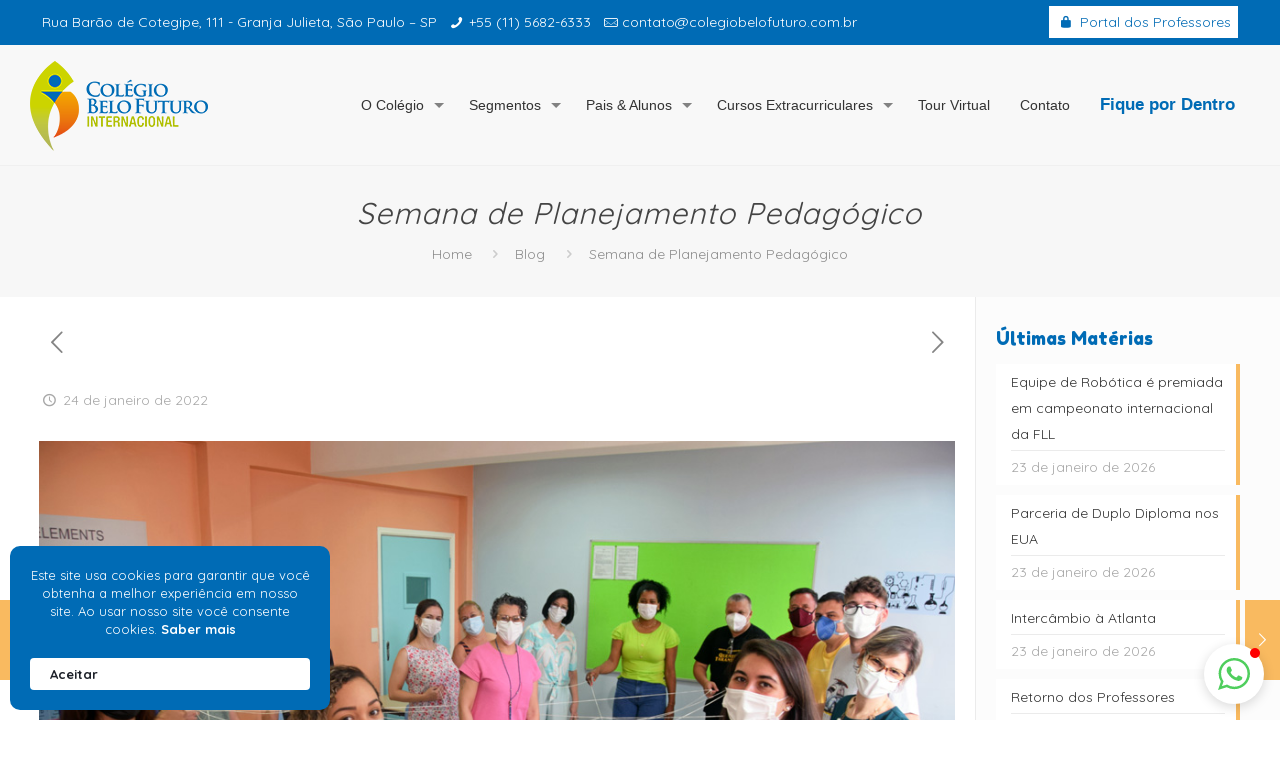

--- FILE ---
content_type: text/html; charset=UTF-8
request_url: https://www.colegiobelofuturo.g12.br/2022/01/24/semana-de-planejamento-pedagogico/
body_size: 155971
content:
<!DOCTYPE html>
<html lang="pt-BR" class="no-js" itemscope itemtype="https://schema.org/Article">

<head>

<meta charset="UTF-8" />
<meta property="og:image" content="https://www.colegiobelofuturo.g12.br/wp-content/uploads/2022/03/capa-semana-pedagogica.jpg"/>
<meta property="og:url" content="https://www.colegiobelofuturo.g12.br/2022/01/24/semana-de-planejamento-pedagogico/"/>
<meta property="og:type" content="article"/>
<meta property="og:title" content="Semana de Planejamento Pedagógico"/>
<meta property="og:description" content="De 24 a 28 de janeiro, realizamos nossa tradicional Semana Pedagógica, período em que nos preparamos, estudamos e traçamos estratégias para mais um ano que se […]"/>
<link rel="alternate" hreflang="pt-BR" href="https://www.colegiobelofuturo.g12.br/2022/01/24/semana-de-planejamento-pedagogico/"/>
<!-- Global site tag (gtag.js) - Google Analytics -->
<script async src="https://www.googletagmanager.com/gtag/js?id=UA-177945356-1"></script>
<script>
  window.dataLayer = window.dataLayer || [];
  function gtag(){dataLayer.push(arguments);}
  gtag('js', new Date());

  gtag('config', 'UA-177945356-1');
</script>



<meta name="facebook-domain-verification" content="qkrqljitfxuvmzb33b6k9hr33g3wkq" />

<!-- Facebook Pixel Code -->
<script>
!function(f,b,e,v,n,t,s)
{if(f.fbq)return;n=f.fbq=function(){n.callMethod?
n.callMethod.apply(n,arguments):n.queue.push(arguments)};
if(!f._fbq)f._fbq=n;n.push=n;n.loaded=!0;n.version='2.0';
n.queue=[];t=b.createElement(e);t.async=!0;
t.src=v;s=b.getElementsByTagName(e)[0];
s.parentNode.insertBefore(t,s)}(window, document,'script',
'https://connect.facebook.net/en_US/fbevents.js');
fbq('init', '602420457101949');
fbq('track', 'PageView');
</script>
<noscript><img height="1" width="1" style="display:none"
src="https://www.facebook.com/tr?id=602420457101949&ev=PageView&noscript=1"
/></noscript>
<!-- End Facebook Pixel Code --><title>Semana de Planejamento Pedagógico &#8211; Colégio Belo Futuro Internacional</title>
<meta name='robots' content='max-image-preview:large' />
<meta name="format-detection" content="telephone=no">
<meta name="viewport" content="width=device-width, initial-scale=1, maximum-scale=1" />
<link rel="shortcut icon" href="https://www.colegiobelofuturo.g12.br/wp-content/uploads/2020/09/favicon.png" type="image/x-icon" />
<link rel="apple-touch-icon" href="https://www.colegiobelofuturo.g12.br/wp-content/uploads/2020/09/favicon.png" />
<link rel='dns-prefetch' href='//fonts.googleapis.com' />
<link rel='dns-prefetch' href='//s.w.org' />
<link rel='dns-prefetch' href='//www.googletagmanager.com' />
<link rel="alternate" type="application/rss+xml" title="Feed para Colégio Belo Futuro Internacional &raquo;" href="https://www.colegiobelofuturo.g12.br/feed/" />
<link rel="alternate" type="application/rss+xml" title="Feed de comentários para Colégio Belo Futuro Internacional &raquo;" href="https://www.colegiobelofuturo.g12.br/comments/feed/" />
<link rel="alternate" type="application/rss+xml" title="Feed de comentários para Colégio Belo Futuro Internacional &raquo; Semana de Planejamento Pedagógico" href="https://www.colegiobelofuturo.g12.br/2022/01/24/semana-de-planejamento-pedagogico/feed/" />
<script type="text/javascript">
window._wpemojiSettings = {"baseUrl":"https:\/\/s.w.org\/images\/core\/emoji\/13.1.0\/72x72\/","ext":".png","svgUrl":"https:\/\/s.w.org\/images\/core\/emoji\/13.1.0\/svg\/","svgExt":".svg","source":{"concatemoji":"https:\/\/www.colegiobelofuturo.g12.br\/wp-includes\/js\/wp-emoji-release.min.js?ver=5.9.12"}};
/*! This file is auto-generated */
!function(e,a,t){var n,r,o,i=a.createElement("canvas"),p=i.getContext&&i.getContext("2d");function s(e,t){var a=String.fromCharCode;p.clearRect(0,0,i.width,i.height),p.fillText(a.apply(this,e),0,0);e=i.toDataURL();return p.clearRect(0,0,i.width,i.height),p.fillText(a.apply(this,t),0,0),e===i.toDataURL()}function c(e){var t=a.createElement("script");t.src=e,t.defer=t.type="text/javascript",a.getElementsByTagName("head")[0].appendChild(t)}for(o=Array("flag","emoji"),t.supports={everything:!0,everythingExceptFlag:!0},r=0;r<o.length;r++)t.supports[o[r]]=function(e){if(!p||!p.fillText)return!1;switch(p.textBaseline="top",p.font="600 32px Arial",e){case"flag":return s([127987,65039,8205,9895,65039],[127987,65039,8203,9895,65039])?!1:!s([55356,56826,55356,56819],[55356,56826,8203,55356,56819])&&!s([55356,57332,56128,56423,56128,56418,56128,56421,56128,56430,56128,56423,56128,56447],[55356,57332,8203,56128,56423,8203,56128,56418,8203,56128,56421,8203,56128,56430,8203,56128,56423,8203,56128,56447]);case"emoji":return!s([10084,65039,8205,55357,56613],[10084,65039,8203,55357,56613])}return!1}(o[r]),t.supports.everything=t.supports.everything&&t.supports[o[r]],"flag"!==o[r]&&(t.supports.everythingExceptFlag=t.supports.everythingExceptFlag&&t.supports[o[r]]);t.supports.everythingExceptFlag=t.supports.everythingExceptFlag&&!t.supports.flag,t.DOMReady=!1,t.readyCallback=function(){t.DOMReady=!0},t.supports.everything||(n=function(){t.readyCallback()},a.addEventListener?(a.addEventListener("DOMContentLoaded",n,!1),e.addEventListener("load",n,!1)):(e.attachEvent("onload",n),a.attachEvent("onreadystatechange",function(){"complete"===a.readyState&&t.readyCallback()})),(n=t.source||{}).concatemoji?c(n.concatemoji):n.wpemoji&&n.twemoji&&(c(n.twemoji),c(n.wpemoji)))}(window,document,window._wpemojiSettings);
</script>
<style type="text/css">
img.wp-smiley,
img.emoji {
	display: inline !important;
	border: none !important;
	box-shadow: none !important;
	height: 1em !important;
	width: 1em !important;
	margin: 0 0.07em !important;
	vertical-align: -0.1em !important;
	background: none !important;
	padding: 0 !important;
}
</style>
	<link rel='stylesheet' id='wp-block-library-css'  href='https://www.colegiobelofuturo.g12.br/wp-includes/css/dist/block-library/style.min.css?ver=5.9.12' type='text/css' media='all' />
<style id='wp-block-library-inline-css' type='text/css'>
.has-text-align-justify{text-align:justify;}
</style>
<link rel='stylesheet' id='mediaelement-css'  href='https://www.colegiobelofuturo.g12.br/wp-includes/js/mediaelement/mediaelementplayer-legacy.min.css?ver=4.2.16' type='text/css' media='all' />
<link rel='stylesheet' id='wp-mediaelement-css'  href='https://www.colegiobelofuturo.g12.br/wp-includes/js/mediaelement/wp-mediaelement.min.css?ver=5.9.12' type='text/css' media='all' />
<style id='global-styles-inline-css' type='text/css'>
body{--wp--preset--color--black: #000000;--wp--preset--color--cyan-bluish-gray: #abb8c3;--wp--preset--color--white: #ffffff;--wp--preset--color--pale-pink: #f78da7;--wp--preset--color--vivid-red: #cf2e2e;--wp--preset--color--luminous-vivid-orange: #ff6900;--wp--preset--color--luminous-vivid-amber: #fcb900;--wp--preset--color--light-green-cyan: #7bdcb5;--wp--preset--color--vivid-green-cyan: #00d084;--wp--preset--color--pale-cyan-blue: #8ed1fc;--wp--preset--color--vivid-cyan-blue: #0693e3;--wp--preset--color--vivid-purple: #9b51e0;--wp--preset--gradient--vivid-cyan-blue-to-vivid-purple: linear-gradient(135deg,rgba(6,147,227,1) 0%,rgb(155,81,224) 100%);--wp--preset--gradient--light-green-cyan-to-vivid-green-cyan: linear-gradient(135deg,rgb(122,220,180) 0%,rgb(0,208,130) 100%);--wp--preset--gradient--luminous-vivid-amber-to-luminous-vivid-orange: linear-gradient(135deg,rgba(252,185,0,1) 0%,rgba(255,105,0,1) 100%);--wp--preset--gradient--luminous-vivid-orange-to-vivid-red: linear-gradient(135deg,rgba(255,105,0,1) 0%,rgb(207,46,46) 100%);--wp--preset--gradient--very-light-gray-to-cyan-bluish-gray: linear-gradient(135deg,rgb(238,238,238) 0%,rgb(169,184,195) 100%);--wp--preset--gradient--cool-to-warm-spectrum: linear-gradient(135deg,rgb(74,234,220) 0%,rgb(151,120,209) 20%,rgb(207,42,186) 40%,rgb(238,44,130) 60%,rgb(251,105,98) 80%,rgb(254,248,76) 100%);--wp--preset--gradient--blush-light-purple: linear-gradient(135deg,rgb(255,206,236) 0%,rgb(152,150,240) 100%);--wp--preset--gradient--blush-bordeaux: linear-gradient(135deg,rgb(254,205,165) 0%,rgb(254,45,45) 50%,rgb(107,0,62) 100%);--wp--preset--gradient--luminous-dusk: linear-gradient(135deg,rgb(255,203,112) 0%,rgb(199,81,192) 50%,rgb(65,88,208) 100%);--wp--preset--gradient--pale-ocean: linear-gradient(135deg,rgb(255,245,203) 0%,rgb(182,227,212) 50%,rgb(51,167,181) 100%);--wp--preset--gradient--electric-grass: linear-gradient(135deg,rgb(202,248,128) 0%,rgb(113,206,126) 100%);--wp--preset--gradient--midnight: linear-gradient(135deg,rgb(2,3,129) 0%,rgb(40,116,252) 100%);--wp--preset--duotone--dark-grayscale: url('#wp-duotone-dark-grayscale');--wp--preset--duotone--grayscale: url('#wp-duotone-grayscale');--wp--preset--duotone--purple-yellow: url('#wp-duotone-purple-yellow');--wp--preset--duotone--blue-red: url('#wp-duotone-blue-red');--wp--preset--duotone--midnight: url('#wp-duotone-midnight');--wp--preset--duotone--magenta-yellow: url('#wp-duotone-magenta-yellow');--wp--preset--duotone--purple-green: url('#wp-duotone-purple-green');--wp--preset--duotone--blue-orange: url('#wp-duotone-blue-orange');--wp--preset--font-size--small: 13px;--wp--preset--font-size--medium: 20px;--wp--preset--font-size--large: 36px;--wp--preset--font-size--x-large: 42px;}.has-black-color{color: var(--wp--preset--color--black) !important;}.has-cyan-bluish-gray-color{color: var(--wp--preset--color--cyan-bluish-gray) !important;}.has-white-color{color: var(--wp--preset--color--white) !important;}.has-pale-pink-color{color: var(--wp--preset--color--pale-pink) !important;}.has-vivid-red-color{color: var(--wp--preset--color--vivid-red) !important;}.has-luminous-vivid-orange-color{color: var(--wp--preset--color--luminous-vivid-orange) !important;}.has-luminous-vivid-amber-color{color: var(--wp--preset--color--luminous-vivid-amber) !important;}.has-light-green-cyan-color{color: var(--wp--preset--color--light-green-cyan) !important;}.has-vivid-green-cyan-color{color: var(--wp--preset--color--vivid-green-cyan) !important;}.has-pale-cyan-blue-color{color: var(--wp--preset--color--pale-cyan-blue) !important;}.has-vivid-cyan-blue-color{color: var(--wp--preset--color--vivid-cyan-blue) !important;}.has-vivid-purple-color{color: var(--wp--preset--color--vivid-purple) !important;}.has-black-background-color{background-color: var(--wp--preset--color--black) !important;}.has-cyan-bluish-gray-background-color{background-color: var(--wp--preset--color--cyan-bluish-gray) !important;}.has-white-background-color{background-color: var(--wp--preset--color--white) !important;}.has-pale-pink-background-color{background-color: var(--wp--preset--color--pale-pink) !important;}.has-vivid-red-background-color{background-color: var(--wp--preset--color--vivid-red) !important;}.has-luminous-vivid-orange-background-color{background-color: var(--wp--preset--color--luminous-vivid-orange) !important;}.has-luminous-vivid-amber-background-color{background-color: var(--wp--preset--color--luminous-vivid-amber) !important;}.has-light-green-cyan-background-color{background-color: var(--wp--preset--color--light-green-cyan) !important;}.has-vivid-green-cyan-background-color{background-color: var(--wp--preset--color--vivid-green-cyan) !important;}.has-pale-cyan-blue-background-color{background-color: var(--wp--preset--color--pale-cyan-blue) !important;}.has-vivid-cyan-blue-background-color{background-color: var(--wp--preset--color--vivid-cyan-blue) !important;}.has-vivid-purple-background-color{background-color: var(--wp--preset--color--vivid-purple) !important;}.has-black-border-color{border-color: var(--wp--preset--color--black) !important;}.has-cyan-bluish-gray-border-color{border-color: var(--wp--preset--color--cyan-bluish-gray) !important;}.has-white-border-color{border-color: var(--wp--preset--color--white) !important;}.has-pale-pink-border-color{border-color: var(--wp--preset--color--pale-pink) !important;}.has-vivid-red-border-color{border-color: var(--wp--preset--color--vivid-red) !important;}.has-luminous-vivid-orange-border-color{border-color: var(--wp--preset--color--luminous-vivid-orange) !important;}.has-luminous-vivid-amber-border-color{border-color: var(--wp--preset--color--luminous-vivid-amber) !important;}.has-light-green-cyan-border-color{border-color: var(--wp--preset--color--light-green-cyan) !important;}.has-vivid-green-cyan-border-color{border-color: var(--wp--preset--color--vivid-green-cyan) !important;}.has-pale-cyan-blue-border-color{border-color: var(--wp--preset--color--pale-cyan-blue) !important;}.has-vivid-cyan-blue-border-color{border-color: var(--wp--preset--color--vivid-cyan-blue) !important;}.has-vivid-purple-border-color{border-color: var(--wp--preset--color--vivid-purple) !important;}.has-vivid-cyan-blue-to-vivid-purple-gradient-background{background: var(--wp--preset--gradient--vivid-cyan-blue-to-vivid-purple) !important;}.has-light-green-cyan-to-vivid-green-cyan-gradient-background{background: var(--wp--preset--gradient--light-green-cyan-to-vivid-green-cyan) !important;}.has-luminous-vivid-amber-to-luminous-vivid-orange-gradient-background{background: var(--wp--preset--gradient--luminous-vivid-amber-to-luminous-vivid-orange) !important;}.has-luminous-vivid-orange-to-vivid-red-gradient-background{background: var(--wp--preset--gradient--luminous-vivid-orange-to-vivid-red) !important;}.has-very-light-gray-to-cyan-bluish-gray-gradient-background{background: var(--wp--preset--gradient--very-light-gray-to-cyan-bluish-gray) !important;}.has-cool-to-warm-spectrum-gradient-background{background: var(--wp--preset--gradient--cool-to-warm-spectrum) !important;}.has-blush-light-purple-gradient-background{background: var(--wp--preset--gradient--blush-light-purple) !important;}.has-blush-bordeaux-gradient-background{background: var(--wp--preset--gradient--blush-bordeaux) !important;}.has-luminous-dusk-gradient-background{background: var(--wp--preset--gradient--luminous-dusk) !important;}.has-pale-ocean-gradient-background{background: var(--wp--preset--gradient--pale-ocean) !important;}.has-electric-grass-gradient-background{background: var(--wp--preset--gradient--electric-grass) !important;}.has-midnight-gradient-background{background: var(--wp--preset--gradient--midnight) !important;}.has-small-font-size{font-size: var(--wp--preset--font-size--small) !important;}.has-medium-font-size{font-size: var(--wp--preset--font-size--medium) !important;}.has-large-font-size{font-size: var(--wp--preset--font-size--large) !important;}.has-x-large-font-size{font-size: var(--wp--preset--font-size--x-large) !important;}
</style>
<link rel='stylesheet' id='contact-form-7-css'  href='https://www.colegiobelofuturo.g12.br/wp-content/plugins/contact-form-7/includes/css/styles.css?ver=5.6.4' type='text/css' media='all' />
<link rel='stylesheet' id='fastcarousel-main-style-css'  href='https://www.colegiobelofuturo.g12.br/wp-content/plugins/fastcarousel/css/style.css?ver=5.9.12' type='text/css' media='all' />
<link rel='stylesheet' id='fonts-css'  href='https://www.colegiobelofuturo.g12.br/wp-content/plugins/fastcarousel/css/fonts.css?ver=5.9.12' type='text/css' media='all' />
<link rel='stylesheet' id='rs-plugin-settings-css'  href='https://www.colegiobelofuturo.g12.br/wp-content/plugins/revslider/public/assets/css/rs6.css?ver=6.2.22' type='text/css' media='all' />
<style id='rs-plugin-settings-inline-css' type='text/css'>
#rs-demo-id {}
</style>
<link rel='stylesheet' id='style-css'  href='https://www.colegiobelofuturo.g12.br/wp-content/themes/betheme/style.css?ver=22.0.3' type='text/css' media='all' />
<link rel='stylesheet' id='mfn-base-css'  href='https://www.colegiobelofuturo.g12.br/wp-content/themes/betheme/css/base.css?ver=22.0.3' type='text/css' media='all' />
<link rel='stylesheet' id='mfn-layout-css'  href='https://www.colegiobelofuturo.g12.br/wp-content/themes/betheme/css/layout.css?ver=22.0.3' type='text/css' media='all' />
<link rel='stylesheet' id='mfn-shortcodes-css'  href='https://www.colegiobelofuturo.g12.br/wp-content/themes/betheme/css/shortcodes.css?ver=22.0.3' type='text/css' media='all' />
<link rel='stylesheet' id='mfn-animations-css'  href='https://www.colegiobelofuturo.g12.br/wp-content/themes/betheme/assets/animations/animations.min.css?ver=22.0.3' type='text/css' media='all' />
<link rel='stylesheet' id='mfn-jquery-ui-css'  href='https://www.colegiobelofuturo.g12.br/wp-content/themes/betheme/assets/ui/jquery.ui.all.css?ver=22.0.3' type='text/css' media='all' />
<link rel='stylesheet' id='mfn-jplayer-css'  href='https://www.colegiobelofuturo.g12.br/wp-content/themes/betheme/assets/jplayer/css/jplayer.blue.monday.css?ver=22.0.3' type='text/css' media='all' />
<link rel='stylesheet' id='mfn-responsive-css'  href='https://www.colegiobelofuturo.g12.br/wp-content/themes/betheme/css/responsive.css?ver=22.0.3' type='text/css' media='all' />
<link rel='stylesheet' id='mfn-fonts-css'  href='https://fonts.googleapis.com/css?family=Quicksand%3A1%2C300%2C400%2C400italic%2C500%2C700%2C700italic%7CFredoka+One%3A1%2C300%2C400%2C400italic%2C500%2C700%2C700italic&#038;display=swap&#038;ver=5.9.12' type='text/css' media='all' />
<style id='akismet-widget-style-inline-css' type='text/css'>

			.a-stats {
				--akismet-color-mid-green: #357b49;
				--akismet-color-white: #fff;
				--akismet-color-light-grey: #f6f7f7;

				max-width: 350px;
				width: auto;
			}

			.a-stats * {
				all: unset;
				box-sizing: border-box;
			}

			.a-stats strong {
				font-weight: 600;
			}

			.a-stats a.a-stats__link,
			.a-stats a.a-stats__link:visited,
			.a-stats a.a-stats__link:active {
				background: var(--akismet-color-mid-green);
				border: none;
				box-shadow: none;
				border-radius: 8px;
				color: var(--akismet-color-white);
				cursor: pointer;
				display: block;
				font-family: -apple-system, BlinkMacSystemFont, 'Segoe UI', 'Roboto', 'Oxygen-Sans', 'Ubuntu', 'Cantarell', 'Helvetica Neue', sans-serif;
				font-weight: 500;
				padding: 12px;
				text-align: center;
				text-decoration: none;
				transition: all 0.2s ease;
			}

			/* Extra specificity to deal with TwentyTwentyOne focus style */
			.widget .a-stats a.a-stats__link:focus {
				background: var(--akismet-color-mid-green);
				color: var(--akismet-color-white);
				text-decoration: none;
			}

			.a-stats a.a-stats__link:hover {
				filter: brightness(110%);
				box-shadow: 0 4px 12px rgba(0, 0, 0, 0.06), 0 0 2px rgba(0, 0, 0, 0.16);
			}

			.a-stats .count {
				color: var(--akismet-color-white);
				display: block;
				font-size: 1.5em;
				line-height: 1.4;
				padding: 0 13px;
				white-space: nowrap;
			}
		
</style>
<link rel='stylesheet' id='tablepress-default-css'  href='https://www.colegiobelofuturo.g12.br/wp-content/plugins/tablepress/css/build/default.css?ver=2.1.8' type='text/css' media='all' />
<style id='mfn-dynamic-inline-css' type='text/css'>
#Footer{background-image:url(https://www.colegiobelofuturo.g12.br/wp-content/uploads/2020/09/rodape-bkg.png);background-repeat:no-repeat;background-position:center bottom}
html{background-color: #ffffff;}#Wrapper,#Content{background-color: #ffffff;}body:not(.template-slider) #Header{min-height: 0px;}body.header-below:not(.template-slider) #Header{padding-top: 0px;}#Footer .widgets_wrapper {padding: 0px 0 120px 0;}body, button, span.date_label, .timeline_items li h3 span, input[type="submit"], input[type="reset"], input[type="button"],input[type="text"], input[type="password"], input[type="tel"], input[type="email"], textarea, select, .offer_li .title h3 {font-family: "Quicksand", Helvetica, Arial, sans-serif;}#menu > ul > li > a, a.action_button, #overlay-menu ul li a {font-family: "Arial", Helvetica, Arial, sans-serif;}#Subheader .title {font-family: "Quicksand", Helvetica, Arial, sans-serif;}h1, h2, h3, h4, .text-logo #logo {font-family: "Fredoka One", Helvetica, Arial, sans-serif;}h5, h6 {font-family: "Quicksand", Helvetica, Arial, sans-serif;}blockquote {font-family: "Quicksand", Helvetica, Arial, sans-serif;}.chart_box .chart .num, .counter .desc_wrapper .number-wrapper, .how_it_works .image .number,.pricing-box .plan-header .price, .quick_fact .number-wrapper, .woocommerce .product div.entry-summary .price {font-family: "Quicksand", Helvetica, Arial, sans-serif;}body {font-size: 14px;line-height: 26px;font-weight: 400;letter-spacing: 0px;}.big {font-size: 16px;line-height: 28px;font-weight: 400;letter-spacing: 0px;}#menu > ul > li > a, a.action_button, #overlay-menu ul li a{font-size: 14px;font-weight: 500;letter-spacing: 0px;}#overlay-menu ul li a{line-height: 21px;}#Subheader .title {font-size: 30px;line-height: 35px;font-weight: 400;letter-spacing: 1px;font-style: italic;}h1, .text-logo #logo {font-size: 53px;line-height: 65px;font-weight: 500;letter-spacing: 0px;}h2 {font-size: 38px;line-height: 48px;font-weight: 500;letter-spacing: 0px;}h3 {font-size: 28px;line-height: 38px;font-weight: 500;letter-spacing: 0px;}h4 {font-size: 23px;line-height: 33px;font-weight: 500;letter-spacing: 0px;}h5 {font-size: 19px;line-height: 24px;font-weight: 700;letter-spacing: 0px;}h6 {font-size: 17px;line-height: 27px;font-weight: 700;letter-spacing: 0px;}#Intro .intro-title {font-size: 70px;line-height: 70px;font-weight: 400;letter-spacing: 0px;}@media only screen and (min-width: 768px) and (max-width: 959px){body {font-size: 13px;line-height: 22px;letter-spacing: 0px;}.big {font-size: 14px;line-height: 24px;letter-spacing: 0px;}#menu > ul > li > a, a.action_button, #overlay-menu ul li a {font-size: 13px;letter-spacing: 0px;}#overlay-menu ul li a{line-height: 19.5px;letter-spacing: 0px;}#Subheader .title {font-size: 26px;line-height: 30px;letter-spacing: 1px;}h1, .text-logo #logo {font-size: 45px;line-height: 55px;letter-spacing: 0px;}h2 {font-size: 32px;line-height: 41px;letter-spacing: 0px;}h3 {font-size: 24px;line-height: 32px;letter-spacing: 0px;}h4 {font-size: 20px;line-height: 28px;letter-spacing: 0px;}h5 {font-size: 16px;line-height: 20px;letter-spacing: 0px;}h6 {font-size: 14px;line-height: 23px;letter-spacing: 0px;}#Intro .intro-title {font-size: 60px;line-height: 60px;letter-spacing: 0px;}blockquote { font-size: 15px;}.chart_box .chart .num { font-size: 45px; line-height: 45px; }.counter .desc_wrapper .number-wrapper { font-size: 45px; line-height: 45px;}.counter .desc_wrapper .title { font-size: 14px; line-height: 18px;}.faq .question .title { font-size: 14px; }.fancy_heading .title { font-size: 38px; line-height: 38px; }.offer .offer_li .desc_wrapper .title h3 { font-size: 32px; line-height: 32px; }.offer_thumb_ul li.offer_thumb_li .desc_wrapper .title h3 {font-size: 32px; line-height: 32px; }.pricing-box .plan-header h2 { font-size: 27px; line-height: 27px; }.pricing-box .plan-header .price > span { font-size: 40px; line-height: 40px; }.pricing-box .plan-header .price sup.currency { font-size: 18px; line-height: 18px; }.pricing-box .plan-header .price sup.period { font-size: 14px; line-height: 14px;}.quick_fact .number { font-size: 80px; line-height: 80px;}.trailer_box .desc h2 { font-size: 27px; line-height: 27px; }.widget > h3 { font-size: 17px; line-height: 20px; }}@media only screen and (min-width: 480px) and (max-width: 767px){body {font-size: 13px;line-height: 20px;letter-spacing: 0px;}.big {font-size: 13px;line-height: 21px;letter-spacing: 0px;}#menu > ul > li > a, a.action_button, #overlay-menu ul li a {font-size: 13px;letter-spacing: 0px;}#overlay-menu ul li a{line-height: 19.5px;letter-spacing: 0px;}#Subheader .title {font-size: 23px;line-height: 26px;letter-spacing: 1px;}h1, .text-logo #logo {font-size: 40px;line-height: 49px;letter-spacing: 0px;}h2 {font-size: 29px;line-height: 36px;letter-spacing: 0px;}h3 {font-size: 21px;line-height: 29px;letter-spacing: 0px;}h4 {font-size: 17px;line-height: 25px;letter-spacing: 0px;}h5 {font-size: 14px;line-height: 19px;letter-spacing: 0px;}h6 {font-size: 13px;line-height: 20px;letter-spacing: 0px;}#Intro .intro-title {font-size: 53px;line-height: 53px;letter-spacing: 0px;}blockquote { font-size: 14px;}.chart_box .chart .num { font-size: 40px; line-height: 40px; }.counter .desc_wrapper .number-wrapper { font-size: 40px; line-height: 40px;}.counter .desc_wrapper .title { font-size: 13px; line-height: 16px;}.faq .question .title { font-size: 13px; }.fancy_heading .title { font-size: 34px; line-height: 34px; }.offer .offer_li .desc_wrapper .title h3 { font-size: 28px; line-height: 28px; }.offer_thumb_ul li.offer_thumb_li .desc_wrapper .title h3 {font-size: 28px; line-height: 28px; }.pricing-box .plan-header h2 { font-size: 24px; line-height: 24px; }.pricing-box .plan-header .price > span { font-size: 34px; line-height: 34px; }.pricing-box .plan-header .price sup.currency { font-size: 16px; line-height: 16px; }.pricing-box .plan-header .price sup.period { font-size: 13px; line-height: 13px;}.quick_fact .number { font-size: 70px; line-height: 70px;}.trailer_box .desc h2 { font-size: 24px; line-height: 24px; }.widget > h3 { font-size: 16px; line-height: 19px; }}@media only screen and (max-width: 479px){body {font-size: 13px;line-height: 19px;letter-spacing: 0px;}.big {font-size: 13px;line-height: 19px;letter-spacing: 0px;}#menu > ul > li > a, a.action_button, #overlay-menu ul li a {font-size: 13px;letter-spacing: 0px;}#overlay-menu ul li a{line-height: 19.5px;letter-spacing: 0px;}#Subheader .title {font-size: 18px;line-height: 21px;letter-spacing: 1px;}h1, .text-logo #logo {font-size: 32px;line-height: 39px;letter-spacing: 0px;}h2 {font-size: 23px;line-height: 29px;letter-spacing: 0px;}h3 {font-size: 17px;line-height: 23px;letter-spacing: 0px;}h4 {font-size: 14px;line-height: 20px;letter-spacing: 0px;}h5 {font-size: 13px;line-height: 19px;letter-spacing: 0px;}h6 {font-size: 13px;line-height: 19px;letter-spacing: 0px;}#Intro .intro-title {font-size: 42px;line-height: 42px;letter-spacing: 0px;}blockquote { font-size: 13px;}.chart_box .chart .num { font-size: 35px; line-height: 35px; }.counter .desc_wrapper .number-wrapper { font-size: 35px; line-height: 35px;}.counter .desc_wrapper .title { font-size: 13px; line-height: 26px;}.faq .question .title { font-size: 13px; }.fancy_heading .title { font-size: 30px; line-height: 30px; }.offer .offer_li .desc_wrapper .title h3 { font-size: 26px; line-height: 26px; }.offer_thumb_ul li.offer_thumb_li .desc_wrapper .title h3 {font-size: 26px; line-height: 26px; }.pricing-box .plan-header h2 { font-size: 21px; line-height: 21px; }.pricing-box .plan-header .price > span { font-size: 32px; line-height: 32px; }.pricing-box .plan-header .price sup.currency { font-size: 14px; line-height: 14px; }.pricing-box .plan-header .price sup.period { font-size: 13px; line-height: 13px;}.quick_fact .number { font-size: 60px; line-height: 60px;}.trailer_box .desc h2 { font-size: 21px; line-height: 21px; }.widget > h3 { font-size: 15px; line-height: 18px; }}.with_aside .sidebar.columns {width: 23%;}.with_aside .sections_group {width: 77%;}.aside_both .sidebar.columns {width: 18%;}.aside_both .sidebar.sidebar-1{margin-left: -82%;}.aside_both .sections_group {width: 64%;margin-left: 18%;}@media only screen and (min-width:1240px){#Wrapper, .with_aside .content_wrapper {max-width: 1240px;}.section_wrapper, .container {max-width: 1220px;}.layout-boxed.header-boxed #Top_bar.is-sticky{max-width: 1240px;}}@media only screen and (max-width: 767px){.section_wrapper,.container,.four.columns .widget-area { max-width: 480px !important; }}.button-default .button, .button-flat .button, .button-round .button {background-color: #f9ba60;color: #ffffff;}.button-stroke .button {border-color: #f9ba60;color: #ffffff;}.button-stroke .button:hover{background-color: #f9ba60;color: #fff;}.button-default .button_theme, .button-default button,.button-default input[type="button"], .button-default input[type="reset"], .button-default input[type="submit"],.button-flat .button_theme, .button-flat button,.button-flat input[type="button"], .button-flat input[type="reset"], .button-flat input[type="submit"],.button-round .button_theme, .button-round button,.button-round input[type="button"], .button-round input[type="reset"], .button-round input[type="submit"],.woocommerce #respond input#submit,.woocommerce a.button:not(.default),.woocommerce button.button,.woocommerce input.button,.woocommerce #respond input#submit:hover, .woocommerce a.button:hover, .woocommerce button.button:hover, .woocommerce input.button:hover{color: #f9ba60;}.button-stroke .button_theme:hover,.button-stroke button:hover, .button-stroke input[type="submit"]:hover, .button-stroke input[type="reset"]:hover, .button-stroke input[type="button"]:hover,.button-stroke .woocommerce #respond input#submit:hover,.button-stroke .woocommerce a.button:not(.default):hover,.button-stroke .woocommerce button.button:hover,.button-stroke.woocommerce input.button:hover {color: #f9ba60 !important;}.button-stroke .button_theme:hover .button_icon i{color: #f9ba60 !important;}.button-default .single_add_to_cart_button, .button-flat .single_add_to_cart_button, .button-round .single_add_to_cart_button,.button-default .woocommerce .button:disabled, .button-flat .woocommerce .button:disabled, .button-round .woocommerce .button:disabled,.button-default .woocommerce .button.alt .button-flat .woocommerce .button.alt, .button-round .woocommerce .button.alt,.button-default a.remove, .button-flat a.remove, .button-round a.remove{color: #f9ba60!important;}.action_button, .action_button:hover{background-color: #f9ba60;color: #ffffff;}.button-stroke a.action_button{border-color: #f9ba60;}.button-stroke a.action_button:hover{background-color: #f9ba60!important;}.footer_button{color: #ffffff!important;background: #f9ba60;}.button-stroke .footer_button{border-color: #f9ba60;}.button-stroke .footer_button:hover{background-color: #f9ba60 !important;}.button-custom .button,.button-custom .action_button,.button-custom .footer_button,.button-custom button,.button-custom input[type="button"],.button-custom input[type="reset"],.button-custom input[type="submit"],.button-custom .woocommerce #respond input#submit,.button-custom .woocommerce a.button,.button-custom .woocommerce button.button,.button-custom .woocommerce input.button{font-family: Arial;font-size: 14px;line-height: 14px;font-weight: 400;letter-spacing: 0px;padding: 12px 20px 12px 20px;border-width: 0px;border-radius: 0px;}.button-custom .button{color: #626262;background-color: #dbdddf;border-color: transparent;}.button-custom .button:hover{color: #626262;background-color: #d3d3d3;border-color: transparent;}.button-custom .button_theme,.button-custom button,.button-custom input[type="button"],.button-custom input[type="reset"],.button-custom input[type="submit"],.button-custom .woocommerce #respond input#submit,.button-custom .woocommerce a.button:not(.default),.button-custom .woocommerce button.button,.button-custom .woocommerce input.button{color: #ffffff;background-color: #0095eb;border-color: transparent;}.button-custom .button_theme:hover,.button-custom button:hover,.button-custom input[type="button"]:hover,.button-custom input[type="reset"]:hover,.button-custom input[type="submit"]:hover,.button-custom .woocommerce #respond input#submit:hover,.button-custom .woocommerce a.button:not(.default):hover,.button-custom .woocommerce button.button:hover,.button-custom .woocommerce input.button:hover{color: #ffffff;background-color: #007cc3;border-color: transparent;}.button-custom .action_button{color: #626262;background-color: #dbdddf;border-color: transparent;}.button-custom .action_button:hover{color: #626262;background-color: #d3d3d3;border-color: transparent;}.button-custom .single_add_to_cart_button,.button-custom .woocommerce .button:disabled,.button-custom .woocommerce .button.alt,.button-custom a.remove{line-height: 14px!important;padding: 12px 20px 12px 20px!important;color: #ffffff!important;background-color: #0095eb!important;}.button-custom .single_add_to_cart_button:hover,.button-custom .woocommerce .button:disabled:hover,.button-custom .woocommerce .button.alt:hover,.button-custom a.remove:hover{color: #ffffff!important;background-color: #007cc3!important;}#Top_bar #logo,.header-fixed #Top_bar #logo,.header-plain #Top_bar #logo,.header-transparent #Top_bar #logo {height: 90px;line-height: 90px;padding: 15px 0;}.logo-overflow #Top_bar:not(.is-sticky) .logo {height: 120px;}#Top_bar .menu > li > a {padding: 30px 0;}.menu-highlight:not(.header-creative) #Top_bar .menu > li > a {margin: 35px 0;}.header-plain:not(.menu-highlight) #Top_bar .menu > li > a span:not(.description) {line-height: 120px;}.header-fixed #Top_bar .menu > li > a {padding: 45px 0;}#Top_bar .top_bar_right,.header-plain #Top_bar .top_bar_right {height: 120px;}#Top_bar .top_bar_right_wrapper {top: 40px;}.header-plain #Top_bar a#header_cart,.header-plain #Top_bar a#search_button,.header-plain #Top_bar .wpml-languages {line-height: 120px;}.header-plain #Top_bar a.action_button {line-height: 120px!important;}@media only screen and (max-width: 767px){#Top_bar a.responsive-menu-toggle {top: 55px;}.mobile-header-mini #Top_bar #logo{height:50px!important;line-height:50px!important;margin:5px 0;}}.twentytwenty-before-label::before{content:"Antes"}.twentytwenty-after-label::before{content:"Depois"}input[type="date"],input[type="email"],input[type="number"],input[type="password"],input[type="search"],input[type="tel"],input[type="text"],input[type="url"],select,textarea,.woocommerce .quantity input.qty{border-width: 1;box-shadow:unset;resize:none;}#Side_slide{right:-250px;width:250px;}#Side_slide.left{left:-250px;}.blog-teaser li .desc-wrapper .desc{background-position-y:-1px;}@media only screen and ( max-width: 767px ){body:not(.template-slider) #Header{min-height: ;}#Subheader{padding: 80px 0;}}@media only screen and (min-width: 1240px){body:not(.header-simple) #Top_bar #menu{display:block!important}.tr-menu #Top_bar #menu{background:none!important}#Top_bar .menu > li > ul.mfn-megamenu{width:984px}#Top_bar .menu > li > ul.mfn-megamenu > li{float:left}#Top_bar .menu > li > ul.mfn-megamenu > li.mfn-megamenu-cols-1{width:100%}#Top_bar .menu > li > ul.mfn-megamenu > li.mfn-megamenu-cols-2{width:50%}#Top_bar .menu > li > ul.mfn-megamenu > li.mfn-megamenu-cols-3{width:33.33%}#Top_bar .menu > li > ul.mfn-megamenu > li.mfn-megamenu-cols-4{width:25%}#Top_bar .menu > li > ul.mfn-megamenu > li.mfn-megamenu-cols-5{width:20%}#Top_bar .menu > li > ul.mfn-megamenu > li.mfn-megamenu-cols-6{width:16.66%}#Top_bar .menu > li > ul.mfn-megamenu > li > ul{display:block!important;position:inherit;left:auto;top:auto;border-width:0 1px 0 0}#Top_bar .menu > li > ul.mfn-megamenu > li:last-child > ul{border:0}#Top_bar .menu > li > ul.mfn-megamenu > li > ul li{width:auto}#Top_bar .menu > li > ul.mfn-megamenu a.mfn-megamenu-title{text-transform:uppercase;font-weight:400;background:none}#Top_bar .menu > li > ul.mfn-megamenu a .menu-arrow{display:none}.menuo-right #Top_bar .menu > li > ul.mfn-megamenu{left:auto;right:0}.menuo-right #Top_bar .menu > li > ul.mfn-megamenu-bg{box-sizing:border-box}#Top_bar .menu > li > ul.mfn-megamenu-bg{padding:20px 166px 20px 20px;background-repeat:no-repeat;background-position:right bottom}.rtl #Top_bar .menu > li > ul.mfn-megamenu-bg{padding-left:166px;padding-right:20px;background-position:left bottom}#Top_bar .menu > li > ul.mfn-megamenu-bg > li{background:none}#Top_bar .menu > li > ul.mfn-megamenu-bg > li a{border:none}#Top_bar .menu > li > ul.mfn-megamenu-bg > li > ul{background:none!important;-webkit-box-shadow:0 0 0 0;-moz-box-shadow:0 0 0 0;box-shadow:0 0 0 0}.mm-vertical #Top_bar .container{position:relative;}.mm-vertical #Top_bar .top_bar_left{position:static;}.mm-vertical #Top_bar .menu > li ul{box-shadow:0 0 0 0 transparent!important;background-image:none;}.mm-vertical #Top_bar .menu > li > ul.mfn-megamenu{width:98%!important;margin:0 1%;padding:20px 0;}.mm-vertical.header-plain #Top_bar .menu > li > ul.mfn-megamenu{width:100%!important;margin:0;}.mm-vertical #Top_bar .menu > li > ul.mfn-megamenu > li{display:table-cell;float:none!important;width:10%;padding:0 15px;border-right:1px solid rgba(0, 0, 0, 0.05);}.mm-vertical #Top_bar .menu > li > ul.mfn-megamenu > li:last-child{border-right-width:0}.mm-vertical #Top_bar .menu > li > ul.mfn-megamenu > li.hide-border{border-right-width:0}.mm-vertical #Top_bar .menu > li > ul.mfn-megamenu > li a{border-bottom-width:0;padding:9px 15px;line-height:120%;}.mm-vertical #Top_bar .menu > li > ul.mfn-megamenu a.mfn-megamenu-title{font-weight:700;}.rtl .mm-vertical #Top_bar .menu > li > ul.mfn-megamenu > li:first-child{border-right-width:0}.rtl .mm-vertical #Top_bar .menu > li > ul.mfn-megamenu > li:last-child{border-right-width:1px}.header-plain:not(.menuo-right) #Header .top_bar_left{width:auto!important}.header-stack.header-center #Top_bar #menu{display:inline-block!important}.header-simple #Top_bar #menu{display:none;height:auto;width:300px;bottom:auto;top:100%;right:1px;position:absolute;margin:0}.header-simple #Header a.responsive-menu-toggle{display:block;right:10px}.header-simple #Top_bar #menu > ul{width:100%;float:left}.header-simple #Top_bar #menu ul li{width:100%;padding-bottom:0;border-right:0;position:relative}.header-simple #Top_bar #menu ul li a{padding:0 20px;margin:0;display:block;height:auto;line-height:normal;border:none}.header-simple #Top_bar #menu ul li a:after{display:none}.header-simple #Top_bar #menu ul li a span{border:none;line-height:44px;display:inline;padding:0}.header-simple #Top_bar #menu ul li.submenu .menu-toggle{display:block;position:absolute;right:0;top:0;width:44px;height:44px;line-height:44px;font-size:30px;font-weight:300;text-align:center;cursor:pointer;color:#444;opacity:0.33;}.header-simple #Top_bar #menu ul li.submenu .menu-toggle:after{content:"+"}.header-simple #Top_bar #menu ul li.hover > .menu-toggle:after{content:"-"}.header-simple #Top_bar #menu ul li.hover a{border-bottom:0}.header-simple #Top_bar #menu ul.mfn-megamenu li .menu-toggle{display:none}.header-simple #Top_bar #menu ul li ul{position:relative!important;left:0!important;top:0;padding:0;margin:0!important;width:auto!important;background-image:none}.header-simple #Top_bar #menu ul li ul li{width:100%!important;display:block;padding:0;}.header-simple #Top_bar #menu ul li ul li a{padding:0 20px 0 30px}.header-simple #Top_bar #menu ul li ul li a .menu-arrow{display:none}.header-simple #Top_bar #menu ul li ul li a span{padding:0}.header-simple #Top_bar #menu ul li ul li a span:after{display:none!important}.header-simple #Top_bar .menu > li > ul.mfn-megamenu a.mfn-megamenu-title{text-transform:uppercase;font-weight:400}.header-simple #Top_bar .menu > li > ul.mfn-megamenu > li > ul{display:block!important;position:inherit;left:auto;top:auto}.header-simple #Top_bar #menu ul li ul li ul{border-left:0!important;padding:0;top:0}.header-simple #Top_bar #menu ul li ul li ul li a{padding:0 20px 0 40px}.rtl.header-simple #Top_bar #menu{left:1px;right:auto}.rtl.header-simple #Top_bar a.responsive-menu-toggle{left:10px;right:auto}.rtl.header-simple #Top_bar #menu ul li.submenu .menu-toggle{left:0;right:auto}.rtl.header-simple #Top_bar #menu ul li ul{left:auto!important;right:0!important}.rtl.header-simple #Top_bar #menu ul li ul li a{padding:0 30px 0 20px}.rtl.header-simple #Top_bar #menu ul li ul li ul li a{padding:0 40px 0 20px}.menu-highlight #Top_bar .menu > li{margin:0 2px}.menu-highlight:not(.header-creative) #Top_bar .menu > li > a{margin:20px 0;padding:0;-webkit-border-radius:5px;border-radius:5px}.menu-highlight #Top_bar .menu > li > a:after{display:none}.menu-highlight #Top_bar .menu > li > a span:not(.description){line-height:50px}.menu-highlight #Top_bar .menu > li > a span.description{display:none}.menu-highlight.header-stack #Top_bar .menu > li > a{margin:10px 0!important}.menu-highlight.header-stack #Top_bar .menu > li > a span:not(.description){line-height:40px}.menu-highlight.header-transparent #Top_bar .menu > li > a{margin:5px 0}.menu-highlight.header-simple #Top_bar #menu ul li,.menu-highlight.header-creative #Top_bar #menu ul li{margin:0}.menu-highlight.header-simple #Top_bar #menu ul li > a,.menu-highlight.header-creative #Top_bar #menu ul li > a{-webkit-border-radius:0;border-radius:0}.menu-highlight:not(.header-fixed):not(.header-simple) #Top_bar.is-sticky .menu > li > a{margin:10px 0!important;padding:5px 0!important}.menu-highlight:not(.header-fixed):not(.header-simple) #Top_bar.is-sticky .menu > li > a span{line-height:30px!important}.header-modern.menu-highlight.menuo-right .menu_wrapper{margin-right:20px}.menu-line-below #Top_bar .menu > li > a:after{top:auto;bottom:-4px}.menu-line-below #Top_bar.is-sticky .menu > li > a:after{top:auto;bottom:-4px}.menu-line-below-80 #Top_bar:not(.is-sticky) .menu > li > a:after{height:4px;left:10%;top:50%;margin-top:20px;width:80%}.menu-line-below-80-1 #Top_bar:not(.is-sticky) .menu > li > a:after{height:1px;left:10%;top:50%;margin-top:20px;width:80%}.menu-link-color #Top_bar .menu > li > a:after{display:none!important}.menu-arrow-top #Top_bar .menu > li > a:after{background:none repeat scroll 0 0 rgba(0,0,0,0)!important;border-color:#ccc transparent transparent;border-style:solid;border-width:7px 7px 0;display:block;height:0;left:50%;margin-left:-7px;top:0!important;width:0}.menu-arrow-top #Top_bar.is-sticky .menu > li > a:after{top:0!important}.menu-arrow-bottom #Top_bar .menu > li > a:after{background:none!important;border-color:transparent transparent #ccc;border-style:solid;border-width:0 7px 7px;display:block;height:0;left:50%;margin-left:-7px;top:auto;bottom:0;width:0}.menu-arrow-bottom #Top_bar.is-sticky .menu > li > a:after{top:auto;bottom:0}.menuo-no-borders #Top_bar .menu > li > a span{border-width:0!important}.menuo-no-borders #Header_creative #Top_bar .menu > li > a span{border-bottom-width:0}.menuo-no-borders.header-plain #Top_bar a#header_cart,.menuo-no-borders.header-plain #Top_bar a#search_button,.menuo-no-borders.header-plain #Top_bar .wpml-languages,.menuo-no-borders.header-plain #Top_bar a.action_button{border-width:0}.menuo-right #Top_bar .menu_wrapper{float:right}.menuo-right.header-stack:not(.header-center) #Top_bar .menu_wrapper{margin-right:150px}body.header-creative{padding-left:50px}body.header-creative.header-open{padding-left:250px}body.error404,body.under-construction,body.template-blank{padding-left:0!important}.header-creative.footer-fixed #Footer,.header-creative.footer-sliding #Footer,.header-creative.footer-stick #Footer.is-sticky{box-sizing:border-box;padding-left:50px;}.header-open.footer-fixed #Footer,.header-open.footer-sliding #Footer,.header-creative.footer-stick #Footer.is-sticky{padding-left:250px;}.header-rtl.header-creative.footer-fixed #Footer,.header-rtl.header-creative.footer-sliding #Footer,.header-rtl.header-creative.footer-stick #Footer.is-sticky{padding-left:0;padding-right:50px;}.header-rtl.header-open.footer-fixed #Footer,.header-rtl.header-open.footer-sliding #Footer,.header-rtl.header-creative.footer-stick #Footer.is-sticky{padding-right:250px;}#Header_creative{background-color:#fff;position:fixed;width:250px;height:100%;left:-200px;top:0;z-index:9002;-webkit-box-shadow:2px 0 4px 2px rgba(0,0,0,.15);box-shadow:2px 0 4px 2px rgba(0,0,0,.15)}#Header_creative .container{width:100%}#Header_creative .creative-wrapper{opacity:0;margin-right:50px}#Header_creative a.creative-menu-toggle{display:block;width:34px;height:34px;line-height:34px;font-size:22px;text-align:center;position:absolute;top:10px;right:8px;border-radius:3px}.admin-bar #Header_creative a.creative-menu-toggle{top:42px}#Header_creative #Top_bar{position:static;width:100%}#Header_creative #Top_bar .top_bar_left{width:100%!important;float:none}#Header_creative #Top_bar .top_bar_right{width:100%!important;float:none;height:auto;margin-bottom:35px;text-align:center;padding:0 20px;top:0;-webkit-box-sizing:border-box;-moz-box-sizing:border-box;box-sizing:border-box}#Header_creative #Top_bar .top_bar_right:before{display:none}#Header_creative #Top_bar .top_bar_right_wrapper{top:0}#Header_creative #Top_bar .logo{float:none;text-align:center;margin:15px 0}#Header_creative #Top_bar #menu{background-color:transparent}#Header_creative #Top_bar .menu_wrapper{float:none;margin:0 0 30px}#Header_creative #Top_bar .menu > li{width:100%;float:none;position:relative}#Header_creative #Top_bar .menu > li > a{padding:0;text-align:center}#Header_creative #Top_bar .menu > li > a:after{display:none}#Header_creative #Top_bar .menu > li > a span{border-right:0;border-bottom-width:1px;line-height:38px}#Header_creative #Top_bar .menu li ul{left:100%;right:auto;top:0;box-shadow:2px 2px 2px 0 rgba(0,0,0,0.03);-webkit-box-shadow:2px 2px 2px 0 rgba(0,0,0,0.03)}#Header_creative #Top_bar .menu > li > ul.mfn-megamenu{margin:0;width:700px!important;}#Header_creative #Top_bar .menu > li > ul.mfn-megamenu > li > ul{left:0}#Header_creative #Top_bar .menu li ul li a{padding-top:9px;padding-bottom:8px}#Header_creative #Top_bar .menu li ul li ul{top:0}#Header_creative #Top_bar .menu > li > a span.description{display:block;font-size:13px;line-height:28px!important;clear:both}#Header_creative #Top_bar .search_wrapper{left:100%;top:auto;bottom:0}#Header_creative #Top_bar a#header_cart{display:inline-block;float:none;top:3px}#Header_creative #Top_bar a#search_button{display:inline-block;float:none;top:3px}#Header_creative #Top_bar .wpml-languages{display:inline-block;float:none;top:0}#Header_creative #Top_bar .wpml-languages.enabled:hover a.active{padding-bottom:11px}#Header_creative #Top_bar .action_button{display:inline-block;float:none;top:16px;margin:0}#Header_creative #Top_bar .banner_wrapper{display:block;text-align:center}#Header_creative #Top_bar .banner_wrapper img{max-width:100%;height:auto;display:inline-block}#Header_creative #Action_bar{display:none;position:absolute;bottom:0;top:auto;clear:both;padding:0 20px;box-sizing:border-box}#Header_creative #Action_bar .contact_details{text-align:center;margin-bottom:20px}#Header_creative #Action_bar .contact_details li{padding:0}#Header_creative #Action_bar .social{float:none;text-align:center;padding:5px 0 15px}#Header_creative #Action_bar .social li{margin-bottom:2px}#Header_creative #Action_bar .social-menu{float:none;text-align:center}#Header_creative #Action_bar .social-menu li{border-color:rgba(0,0,0,.1)}#Header_creative .social li a{color:rgba(0,0,0,.5)}#Header_creative .social li a:hover{color:#000}#Header_creative .creative-social{position:absolute;bottom:10px;right:0;width:50px}#Header_creative .creative-social li{display:block;float:none;width:100%;text-align:center;margin-bottom:5px}.header-creative .fixed-nav.fixed-nav-prev{margin-left:50px}.header-creative.header-open .fixed-nav.fixed-nav-prev{margin-left:250px}.menuo-last #Header_creative #Top_bar .menu li.last ul{top:auto;bottom:0}.header-open #Header_creative{left:0}.header-open #Header_creative .creative-wrapper{opacity:1;margin:0!important;}.header-open #Header_creative .creative-menu-toggle,.header-open #Header_creative .creative-social{display:none}.header-open #Header_creative #Action_bar{display:block}body.header-rtl.header-creative{padding-left:0;padding-right:50px}.header-rtl #Header_creative{left:auto;right:-200px}.header-rtl #Header_creative .creative-wrapper{margin-left:50px;margin-right:0}.header-rtl #Header_creative a.creative-menu-toggle{left:8px;right:auto}.header-rtl #Header_creative .creative-social{left:0;right:auto}.header-rtl #Footer #back_to_top.sticky{right:125px}.header-rtl #popup_contact{right:70px}.header-rtl #Header_creative #Top_bar .menu li ul{left:auto;right:100%}.header-rtl #Header_creative #Top_bar .search_wrapper{left:auto;right:100%;}.header-rtl .fixed-nav.fixed-nav-prev{margin-left:0!important}.header-rtl .fixed-nav.fixed-nav-next{margin-right:50px}body.header-rtl.header-creative.header-open{padding-left:0;padding-right:250px!important}.header-rtl.header-open #Header_creative{left:auto;right:0}.header-rtl.header-open #Footer #back_to_top.sticky{right:325px}.header-rtl.header-open #popup_contact{right:270px}.header-rtl.header-open .fixed-nav.fixed-nav-next{margin-right:250px}#Header_creative.active{left:-1px;}.header-rtl #Header_creative.active{left:auto;right:-1px;}#Header_creative.active .creative-wrapper{opacity:1;margin:0}.header-creative .vc_row[data-vc-full-width]{padding-left:50px}.header-creative.header-open .vc_row[data-vc-full-width]{padding-left:250px}.header-open .vc_parallax .vc_parallax-inner { left:auto; width: calc(100% - 250px); }.header-open.header-rtl .vc_parallax .vc_parallax-inner { left:0; right:auto; }#Header_creative.scroll{height:100%;overflow-y:auto}#Header_creative.scroll:not(.dropdown) .menu li ul{display:none!important}#Header_creative.scroll #Action_bar{position:static}#Header_creative.dropdown{outline:none}#Header_creative.dropdown #Top_bar .menu_wrapper{float:left}#Header_creative.dropdown #Top_bar #menu ul li{position:relative;float:left}#Header_creative.dropdown #Top_bar #menu ul li a:after{display:none}#Header_creative.dropdown #Top_bar #menu ul li a span{line-height:38px;padding:0}#Header_creative.dropdown #Top_bar #menu ul li.submenu .menu-toggle{display:block;position:absolute;right:0;top:0;width:38px;height:38px;line-height:38px;font-size:26px;font-weight:300;text-align:center;cursor:pointer;color:#444;opacity:0.33;}#Header_creative.dropdown #Top_bar #menu ul li.submenu .menu-toggle:after{content:"+"}#Header_creative.dropdown #Top_bar #menu ul li.hover > .menu-toggle:after{content:"-"}#Header_creative.dropdown #Top_bar #menu ul li.hover a{border-bottom:0}#Header_creative.dropdown #Top_bar #menu ul.mfn-megamenu li .menu-toggle{display:none}#Header_creative.dropdown #Top_bar #menu ul li ul{position:relative!important;left:0!important;top:0;padding:0;margin-left:0!important;width:auto!important;background-image:none}#Header_creative.dropdown #Top_bar #menu ul li ul li{width:100%!important}#Header_creative.dropdown #Top_bar #menu ul li ul li a{padding:0 10px;text-align:center}#Header_creative.dropdown #Top_bar #menu ul li ul li a .menu-arrow{display:none}#Header_creative.dropdown #Top_bar #menu ul li ul li a span{padding:0}#Header_creative.dropdown #Top_bar #menu ul li ul li a span:after{display:none!important}#Header_creative.dropdown #Top_bar .menu > li > ul.mfn-megamenu a.mfn-megamenu-title{text-transform:uppercase;font-weight:400}#Header_creative.dropdown #Top_bar .menu > li > ul.mfn-megamenu > li > ul{display:block!important;position:inherit;left:auto;top:auto}#Header_creative.dropdown #Top_bar #menu ul li ul li ul{border-left:0!important;padding:0;top:0}#Header_creative{transition: left .5s ease-in-out, right .5s ease-in-out;}#Header_creative .creative-wrapper{transition: opacity .5s ease-in-out, margin 0s ease-in-out .5s;}#Header_creative.active .creative-wrapper{transition: opacity .5s ease-in-out, margin 0s ease-in-out;}}@media only screen and (min-width: 1240px){#Top_bar.is-sticky{position:fixed!important;width:100%;left:0;top:-60px;height:60px;z-index:701;background:#fff;opacity:.97;-webkit-box-shadow:0 2px 5px 0 rgba(0,0,0,0.1);-moz-box-shadow:0 2px 5px 0 rgba(0,0,0,0.1);box-shadow:0 2px 5px 0 rgba(0,0,0,0.1)}.layout-boxed.header-boxed #Top_bar.is-sticky{max-width:1240px;left:50%;-webkit-transform:translateX(-50%);transform:translateX(-50%)}#Top_bar.is-sticky .top_bar_left,#Top_bar.is-sticky .top_bar_right,#Top_bar.is-sticky .top_bar_right:before{background:none;box-shadow:unset}#Top_bar.is-sticky .top_bar_right{top:-4px;height:auto;}#Top_bar.is-sticky .top_bar_right_wrapper{top:15px}.header-plain #Top_bar.is-sticky .top_bar_right_wrapper{top:0}#Top_bar.is-sticky .logo{width:auto;margin:0 30px 0 20px;padding:0}#Top_bar.is-sticky #logo,#Top_bar.is-sticky .custom-logo-link{padding:5px 0!important;height:50px!important;line-height:50px!important}.logo-no-sticky-padding #Top_bar.is-sticky #logo{height:60px!important;line-height:60px!important}#Top_bar.is-sticky #logo img.logo-main{display:none}#Top_bar.is-sticky #logo img.logo-sticky{display:inline;max-height:35px}.logo-sticky-width-auto #Top_bar.is-sticky #logo img.logo-sticky{width:auto}#Top_bar.is-sticky .menu_wrapper{clear:none}#Top_bar.is-sticky .menu_wrapper .menu > li > a{padding:15px 0}#Top_bar.is-sticky .menu > li > a,#Top_bar.is-sticky .menu > li > a span{line-height:30px}#Top_bar.is-sticky .menu > li > a:after{top:auto;bottom:-4px}#Top_bar.is-sticky .menu > li > a span.description{display:none}#Top_bar.is-sticky .secondary_menu_wrapper,#Top_bar.is-sticky .banner_wrapper{display:none}.header-overlay #Top_bar.is-sticky{display:none}.sticky-dark #Top_bar.is-sticky,.sticky-dark #Top_bar.is-sticky #menu{background:rgba(0,0,0,.8)}.sticky-dark #Top_bar.is-sticky .menu > li:not(.current-menu-item) > a{color:#fff}.sticky-dark #Top_bar.is-sticky .top_bar_right a:not(.action_button){color:rgba(255,255,255,.8)}.sticky-dark #Top_bar.is-sticky .wpml-languages a.active,.sticky-dark #Top_bar.is-sticky .wpml-languages ul.wpml-lang-dropdown{background:rgba(0,0,0,0.1);border-color:rgba(0,0,0,0.1)}.sticky-white #Top_bar.is-sticky,.sticky-white #Top_bar.is-sticky #menu{background:rgba(255,255,255,.8)}.sticky-white #Top_bar.is-sticky .menu > li:not(.current-menu-item) > a{color:#222}.sticky-white #Top_bar.is-sticky .top_bar_right a:not(.action_button){color:rgba(0,0,0,.8)}.sticky-white #Top_bar.is-sticky .wpml-languages a.active,.sticky-white #Top_bar.is-sticky .wpml-languages ul.wpml-lang-dropdown{background:rgba(255,255,255,0.1);border-color:rgba(0,0,0,0.1)}}@media only screen and (min-width: 768px) and (max-width: 1240px){.header_placeholder{height:0!important}}@media only screen and (max-width: 1239px){#Top_bar #menu{display:none;height:auto;width:300px;bottom:auto;top:100%;right:1px;position:absolute;margin:0}#Top_bar a.responsive-menu-toggle{display:block}#Top_bar #menu > ul{width:100%;float:left}#Top_bar #menu ul li{width:100%;padding-bottom:0;border-right:0;position:relative}#Top_bar #menu ul li a{padding:0 25px;margin:0;display:block;height:auto;line-height:normal;border:none}#Top_bar #menu ul li a:after{display:none}#Top_bar #menu ul li a span{border:none;line-height:44px;display:inline;padding:0}#Top_bar #menu ul li a span.description{margin:0 0 0 5px}#Top_bar #menu ul li.submenu .menu-toggle{display:block;position:absolute;right:15px;top:0;width:44px;height:44px;line-height:44px;font-size:30px;font-weight:300;text-align:center;cursor:pointer;color:#444;opacity:0.33;}#Top_bar #menu ul li.submenu .menu-toggle:after{content:"+"}#Top_bar #menu ul li.hover > .menu-toggle:after{content:"-"}#Top_bar #menu ul li.hover a{border-bottom:0}#Top_bar #menu ul li a span:after{display:none!important}#Top_bar #menu ul.mfn-megamenu li .menu-toggle{display:none}#Top_bar #menu ul li ul{position:relative!important;left:0!important;top:0;padding:0;margin-left:0!important;width:auto!important;background-image:none!important;box-shadow:0 0 0 0 transparent!important;-webkit-box-shadow:0 0 0 0 transparent!important}#Top_bar #menu ul li ul li{width:100%!important}#Top_bar #menu ul li ul li a{padding:0 20px 0 35px}#Top_bar #menu ul li ul li a .menu-arrow{display:none}#Top_bar #menu ul li ul li a span{padding:0}#Top_bar #menu ul li ul li a span:after{display:none!important}#Top_bar .menu > li > ul.mfn-megamenu a.mfn-megamenu-title{text-transform:uppercase;font-weight:400}#Top_bar .menu > li > ul.mfn-megamenu > li > ul{display:block!important;position:inherit;left:auto;top:auto}#Top_bar #menu ul li ul li ul{border-left:0!important;padding:0;top:0}#Top_bar #menu ul li ul li ul li a{padding:0 20px 0 45px}.rtl #Top_bar #menu{left:1px;right:auto}.rtl #Top_bar a.responsive-menu-toggle{left:20px;right:auto}.rtl #Top_bar #menu ul li.submenu .menu-toggle{left:15px;right:auto;border-left:none;border-right:1px solid #eee}.rtl #Top_bar #menu ul li ul{left:auto!important;right:0!important}.rtl #Top_bar #menu ul li ul li a{padding:0 30px 0 20px}.rtl #Top_bar #menu ul li ul li ul li a{padding:0 40px 0 20px}.header-stack .menu_wrapper a.responsive-menu-toggle{position:static!important;margin:11px 0!important}.header-stack .menu_wrapper #menu{left:0;right:auto}.rtl.header-stack #Top_bar #menu{left:auto;right:0}.admin-bar #Header_creative{top:32px}.header-creative.layout-boxed{padding-top:85px}.header-creative.layout-full-width #Wrapper{padding-top:60px}#Header_creative{position:fixed;width:100%;left:0!important;top:0;z-index:1001}#Header_creative .creative-wrapper{display:block!important;opacity:1!important}#Header_creative .creative-menu-toggle,#Header_creative .creative-social{display:none!important;opacity:1!important}#Header_creative #Top_bar{position:static;width:100%}#Header_creative #Top_bar #logo,#Header_creative #Top_bar .custom-logo-link{height:50px;line-height:50px;padding:5px 0}#Header_creative #Top_bar #logo img.logo-sticky{max-height:40px!important}#Header_creative #logo img.logo-main{display:none}#Header_creative #logo img.logo-sticky{display:inline-block}.logo-no-sticky-padding #Header_creative #Top_bar #logo{height:60px;line-height:60px;padding:0}.logo-no-sticky-padding #Header_creative #Top_bar #logo img.logo-sticky{max-height:60px!important}#Header_creative #Action_bar{display:none}#Header_creative #Top_bar .top_bar_right{height:60px;top:0}#Header_creative #Top_bar .top_bar_right:before{display:none}#Header_creative #Top_bar .top_bar_right_wrapper{top:0;padding-top:9px}#Header_creative.scroll{overflow:visible!important}}#Header_wrapper, #Intro {background-color: #ffffff;}#Subheader {background-color: rgba(247,247,247,1);}.header-classic #Action_bar, .header-fixed #Action_bar, .header-plain #Action_bar, .header-split #Action_bar, .header-stack #Action_bar {background-color: #006bb5;}#Sliding-top {background-color: #545454;}#Sliding-top a.sliding-top-control {border-right-color: #545454;}#Sliding-top.st-center a.sliding-top-control,#Sliding-top.st-left a.sliding-top-control {border-top-color: #545454;}#Footer {background-color: #ec8300;}body, ul.timeline_items, .icon_box a .desc, .icon_box a:hover .desc, .feature_list ul li a, .list_item a, .list_item a:hover,.widget_recent_entries ul li a, .flat_box a, .flat_box a:hover, .story_box .desc, .content_slider.carouselul li a .title,.content_slider.flat.description ul li .desc, .content_slider.flat.description ul li a .desc, .post-nav.minimal a i {color: #333333;}.post-nav.minimal a svg {fill: #333333;}.themecolor, .opening_hours .opening_hours_wrapper li span, .fancy_heading_icon .icon_top,.fancy_heading_arrows .icon-right-dir, .fancy_heading_arrows .icon-left-dir, .fancy_heading_line .title,.button-love a.mfn-love, .format-link .post-title .icon-link, .pager-single > span, .pager-single a:hover,.widget_meta ul, .widget_pages ul, .widget_rss ul, .widget_mfn_recent_comments ul li:after, .widget_archive ul,.widget_recent_comments ul li:after, .widget_nav_menu ul, .woocommerce ul.products li.product .price, .shop_slider .shop_slider_ul li .item_wrapper .price,.woocommerce-page ul.products li.product .price, .widget_price_filter .price_label .from, .widget_price_filter .price_label .to,.woocommerce ul.product_list_widget li .quantity .amount, .woocommerce .product div.entry-summary .price, .woocommerce .star-rating span,#Error_404 .error_pic i, .style-simple #Filters .filters_wrapper ul li a:hover, .style-simple #Filters .filters_wrapper ul li.current-cat a,.style-simple .quick_fact .title {color: #f9ba60;}.themebg,#comments .commentlist > li .reply a.comment-reply-link,#Filters .filters_wrapper ul li a:hover,#Filters .filters_wrapper ul li.current-cat a,.fixed-nav .arrow,.offer_thumb .slider_pagination a:before,.offer_thumb .slider_pagination a.selected:after,.pager .pages a:hover,.pager .pages a.active,.pager .pages span.page-numbers.current,.pager-single span:after,.portfolio_group.exposure .portfolio-item .desc-inner .line,.Recent_posts ul li .desc:after,.Recent_posts ul li .photo .c,.slider_pagination a.selected,.slider_pagination .slick-active a,.slider_pagination a.selected:after,.slider_pagination .slick-active a:after,.testimonials_slider .slider_images,.testimonials_slider .slider_images a:after,.testimonials_slider .slider_images:before,#Top_bar a#header_cart span,.widget_categories ul,.widget_mfn_menu ul li a:hover,.widget_mfn_menu ul li.current-menu-item:not(.current-menu-ancestor) > a,.widget_mfn_menu ul li.current_page_item:not(.current_page_ancestor) > a,.widget_product_categories ul,.widget_recent_entries ul li:after,.woocommerce-account table.my_account_orders .order-number a,.woocommerce-MyAccount-navigation ul li.is-active a,.style-simple .accordion .question:after,.style-simple .faq .question:after,.style-simple .icon_box .desc_wrapper .title:before,.style-simple #Filters .filters_wrapper ul li a:after,.style-simple .article_box .desc_wrapper p:after,.style-simple .sliding_box .desc_wrapper:after,.style-simple .trailer_box:hover .desc,.tp-bullets.simplebullets.round .bullet.selected,.tp-bullets.simplebullets.round .bullet.selected:after,.tparrows.default,.tp-bullets.tp-thumbs .bullet.selected:after{background-color: #f9ba60;}.Latest_news ul li .photo, .Recent_posts.blog_news ul li .photo, .style-simple .opening_hours .opening_hours_wrapper li label,.style-simple .timeline_items li:hover h3, .style-simple .timeline_items li:nth-child(even):hover h3,.style-simple .timeline_items li:hover .desc, .style-simple .timeline_items li:nth-child(even):hover,.style-simple .offer_thumb .slider_pagination a.selected {border-color: #f9ba60;}a {color: #006bb5;}a:hover {color: #006bb5;}*::-moz-selection {background-color: #f9ba60;color: black;}*::selection {background-color: #f9ba60;color: black;}.blockquote p.author span, .counter .desc_wrapper .title, .article_box .desc_wrapper p, .team .desc_wrapper p.subtitle,.pricing-box .plan-header p.subtitle, .pricing-box .plan-header .price sup.period, .chart_box p, .fancy_heading .inside,.fancy_heading_line .slogan, .post-meta, .post-meta a, .post-footer, .post-footer a span.label, .pager .pages a, .button-love a .label,.pager-single a, #comments .commentlist > li .comment-author .says, .fixed-nav .desc .date, .filters_buttons li.label, .Recent_posts ul li a .desc .date,.widget_recent_entries ul li .post-date, .tp_recent_tweets .twitter_time, .widget_price_filter .price_label, .shop-filters .woocommerce-result-count,.woocommerce ul.product_list_widget li .quantity, .widget_shopping_cart ul.product_list_widget li dl, .product_meta .posted_in,.woocommerce .shop_table .product-name .variation > dd, .shipping-calculator-button:after,.shop_slider .shop_slider_ul li .item_wrapper .price del,.testimonials_slider .testimonials_slider_ul li .author span, .testimonials_slider .testimonials_slider_ul li .author span a, .Latest_news ul li .desc_footer,.share-simple-wrapper .icons a {color: #a8a8a8;}h1, h1 a, h1 a:hover, .text-logo #logo { color: #006bb5; }h2, h2 a, h2 a:hover { color: #006bb5; }h3, h3 a, h3 a:hover { color: #006bb5; }h4, h4 a, h4 a:hover, .style-simple .sliding_box .desc_wrapper h4 { color: #006bb5; }h5, h5 a, h5 a:hover { color: #006bb5; }h6, h6 a, h6 a:hover,a.content_link .title { color: #006bb5; }.dropcap, .highlight:not(.highlight_image) {background-color: #f9ba60;}.button-default .button_theme, .button-default button,.button-default input[type="button"], .button-default input[type="reset"], .button-default input[type="submit"],.button-flat .button_theme, .button-flat button,.button-flat input[type="button"], .button-flat input[type="reset"], .button-flat input[type="submit"],.button-round .button_theme, .button-round button,.button-round input[type="button"], .button-round input[type="reset"], .button-round input[type="submit"],.woocommerce #respond input#submit,.woocommerce a.button:not(.default),.woocommerce button.button,.woocommerce input.button,.woocommerce #respond input#submit:hover, .woocommerce a.button:not(.default):hover, .woocommerce button.button:hover, .woocommerce input.button:hover{background-color: #f9ba60;}.button-stroke .button_theme,.button-stroke .button_theme .button_icon i,.button-stroke button, .button-stroke input[type="submit"], .button-stroke input[type="reset"], .button-stroke input[type="button"],.button-stroke .woocommerce #respond input#submit,.button-stroke .woocommerce a.button:not(.default),.button-stroke .woocommerce button.button,.button-stroke.woocommerce input.button {border-color: #f9ba60;color: #f9ba60 !important;}.button-stroke .button_theme:hover,.button-stroke button:hover, .button-stroke input[type="submit"]:hover, .button-stroke input[type="reset"]:hover, .button-stroke input[type="button"]:hover {background-color: #f9ba60;}.button-default .single_add_to_cart_button, .button-flat .single_add_to_cart_button, .button-round .single_add_to_cart_button,.button-default .woocommerce .button:disabled, .button-flat .woocommerce .button:disabled, .button-round .woocommerce .button:disabled,.button-default .woocommerce .button.alt, .button-flat .woocommerce .button.alt, .button-round .woocommerce .button.alt{background-color: #f9ba60!important;}.button-stroke .single_add_to_cart_button:hover,.button-stroke #place_order:hover {background-color: #f9ba60!important;}a.mfn-link {color: #656B6F;}a.mfn-link-2 span, a:hover.mfn-link-2 span:before, a.hover.mfn-link-2 span:before, a.mfn-link-5 span, a.mfn-link-8:after, a.mfn-link-8:before {background: #f9ba60;}a:hover.mfn-link {color: #f9ba60;}a.mfn-link-2 span:before, a:hover.mfn-link-4:before, a:hover.mfn-link-4:after, a.hover.mfn-link-4:before, a.hover.mfn-link-4:after, a.mfn-link-5:before, a.mfn-link-7:after, a.mfn-link-7:before {background: #e6a13e;}a.mfn-link-6:before {border-bottom-color: #e6a13e;}.column_column ul, .column_column ol, .the_content_wrapper:not(.is-elementor) ul, .the_content_wrapper:not(.is-elementor) ol {color: #737E86;}hr.hr_color, .hr_color hr, .hr_dots span {color: #f9ba60;background: #f9ba60;}.hr_zigzag i {color: #f9ba60;}.highlight-left:after,.highlight-right:after {background: #f9ba60;}@media only screen and (max-width: 767px) {.highlight-left .wrap:first-child,.highlight-right .wrap:last-child {background: #f9ba60;}}#Header .top_bar_left, .header-classic #Top_bar, .header-plain #Top_bar, .header-stack #Top_bar, .header-split #Top_bar,.header-fixed #Top_bar, .header-below #Top_bar, #Header_creative, #Top_bar #menu, .sticky-tb-color #Top_bar.is-sticky {background-color: #f8f8f8;}#Top_bar .wpml-languages a.active, #Top_bar .wpml-languages ul.wpml-lang-dropdown {background-color: #f8f8f8;}#Top_bar .top_bar_right:before {background-color: #e3e3e3;}#Header .top_bar_right {background-color: #f5f5f5;}#Top_bar .top_bar_right a:not(.action_button) {color: #333333;}#Top_bar .menu > li > a,#Top_bar #menu ul li.submenu .menu-toggle {color: #333333;}#Top_bar .menu > li.current-menu-item > a,#Top_bar .menu > li.current_page_item > a,#Top_bar .menu > li.current-menu-parent > a,#Top_bar .menu > li.current-page-parent > a,#Top_bar .menu > li.current-menu-ancestor > a,#Top_bar .menu > li.current-page-ancestor > a,#Top_bar .menu > li.current_page_ancestor > a,#Top_bar .menu > li.hover > a {color: #000000;}#Top_bar .menu > li a:after {background: #000000;}.menuo-arrows #Top_bar .menu > li.submenu > a > span:not(.description)::after {border-top-color: #333333;}#Top_bar .menu > li.current-menu-item.submenu > a > span:not(.description)::after,#Top_bar .menu > li.current_page_item.submenu > a > span:not(.description)::after,#Top_bar .menu > li.current-menu-parent.submenu > a > span:not(.description)::after,#Top_bar .menu > li.current-page-parent.submenu > a > span:not(.description)::after,#Top_bar .menu > li.current-menu-ancestor.submenu > a > span:not(.description)::after,#Top_bar .menu > li.current-page-ancestor.submenu > a > span:not(.description)::after,#Top_bar .menu > li.current_page_ancestor.submenu > a > span:not(.description)::after,#Top_bar .menu > li.hover.submenu > a > span:not(.description)::after {border-top-color: #000000;}.menu-highlight #Top_bar #menu > ul > li.current-menu-item > a,.menu-highlight #Top_bar #menu > ul > li.current_page_item > a,.menu-highlight #Top_bar #menu > ul > li.current-menu-parent > a,.menu-highlight #Top_bar #menu > ul > li.current-page-parent > a,.menu-highlight #Top_bar #menu > ul > li.current-menu-ancestor > a,.menu-highlight #Top_bar #menu > ul > li.current-page-ancestor > a,.menu-highlight #Top_bar #menu > ul > li.current_page_ancestor > a,.menu-highlight #Top_bar #menu > ul > li.hover > a {background: #F2F2F2;}.menu-arrow-bottom #Top_bar .menu > li > a:after { border-bottom-color: #000000;}.menu-arrow-top #Top_bar .menu > li > a:after {border-top-color: #000000;}.header-plain #Top_bar .menu > li.current-menu-item > a,.header-plain #Top_bar .menu > li.current_page_item > a,.header-plain #Top_bar .menu > li.current-menu-parent > a,.header-plain #Top_bar .menu > li.current-page-parent > a,.header-plain #Top_bar .menu > li.current-menu-ancestor > a,.header-plain #Top_bar .menu > li.current-page-ancestor > a,.header-plain #Top_bar .menu > li.current_page_ancestor > a,.header-plain #Top_bar .menu > li.hover > a,.header-plain #Top_bar a:hover#header_cart,.header-plain #Top_bar a:hover#search_button,.header-plain #Top_bar .wpml-languages:hover,.header-plain #Top_bar .wpml-languages ul.wpml-lang-dropdown {background: #F2F2F2;color: #000000;}.header-plain #Top_bar,.header-plain #Top_bar .menu > li > a span:not(.description),.header-plain #Top_bar a#header_cart,.header-plain #Top_bar a#search_button,.header-plain #Top_bar .wpml-languages,.header-plain #Top_bar .action_button {border-color: #F2F2F2;}#Top_bar .menu > li ul {background-color: #ec8300;}#Top_bar .menu > li ul li a {color: #ffffff;}#Top_bar .menu > li ul li a:hover,#Top_bar .menu > li ul li.hover > a {color: #ffffff;}#Top_bar .search_wrapper {background: #f9ba60;}.overlay-menu-toggle {color: #006bb5 !important;background: transparent;}#Overlay {background: rgba(249,186,96,0.95);}#overlay-menu ul li a, .header-overlay .overlay-menu-toggle.focus {color: #FFFFFF;}#overlay-menu ul li.current-menu-item > a,#overlay-menu ul li.current_page_item > a,#overlay-menu ul li.current-menu-parent > a,#overlay-menu ul li.current-page-parent > a,#overlay-menu ul li.current-menu-ancestor > a,#overlay-menu ul li.current-page-ancestor > a,#overlay-menu ul li.current_page_ancestor > a {color: #f4f0eb;}#Top_bar .responsive-menu-toggle,#Header_creative .creative-menu-toggle,#Header_creative .responsive-menu-toggle {color: #006bb5;background: transparent;}#Side_slide{background-color: #eeeeee;border-color: #eeeeee;}#Side_slide,#Side_slide .search-wrapper input.field,#Side_slide a:not(.action_button),#Side_slide #menu ul li.submenu .menu-toggle{color: #333333;}#Side_slide a:not(.action_button):hover,#Side_slide a.active,#Side_slide #menu ul li.hover > .menu-toggle{color: #000000;}#Side_slide #menu ul li.current-menu-item > a,#Side_slide #menu ul li.current_page_item > a,#Side_slide #menu ul li.current-menu-parent > a,#Side_slide #menu ul li.current-page-parent > a,#Side_slide #menu ul li.current-menu-ancestor > a,#Side_slide #menu ul li.current-page-ancestor > a,#Side_slide #menu ul li.current_page_ancestor > a,#Side_slide #menu ul li.hover > a,#Side_slide #menu ul li:hover > a{color: #000000;}#Action_bar .contact_details{color: #ffffff}#Action_bar .contact_details a{color: #ffffff}#Action_bar .contact_details a:hover{color: #ffffff}#Action_bar .social li a,#Header_creative .social li a,#Action_bar:not(.creative) .social-menu a{color: #ffffff}#Action_bar .social li a:hover,#Header_creative .social li a:hover,#Action_bar:not(.creative) .social-menu a:hover{color: #000000}#Subheader .title{color: #444444;}#Subheader ul.breadcrumbs li, #Subheader ul.breadcrumbs li a{color: rgba(68,68,68,0.6);}#Footer, #Footer .widget_recent_entries ul li a {color: #ffffff;}#Footer a {color: #ffffff;}#Footer a:hover {color: #ffffff;}#Footer h1, #Footer h1 a, #Footer h1 a:hover,#Footer h2, #Footer h2 a, #Footer h2 a:hover,#Footer h3, #Footer h3 a, #Footer h3 a:hover,#Footer h4, #Footer h4 a, #Footer h4 a:hover,#Footer h5, #Footer h5 a, #Footer h5 a:hover,#Footer h6, #Footer h6 a, #Footer h6 a:hover {color: #ffffff;}#Footer .themecolor, #Footer .widget_meta ul, #Footer .widget_pages ul, #Footer .widget_rss ul, #Footer .widget_mfn_recent_comments ul li:after, #Footer .widget_archive ul,#Footer .widget_recent_comments ul li:after, #Footer .widget_nav_menu ul, #Footer .widget_price_filter .price_label .from, #Footer .widget_price_filter .price_label .to,#Footer .star-rating span {color: #f9ba60;}#Footer .themebg, #Footer .widget_categories ul, #Footer .Recent_posts ul li .desc:after, #Footer .Recent_posts ul li .photo .c,#Footer .widget_recent_entries ul li:after, #Footer .widget_mfn_menu ul li a:hover, #Footer .widget_product_categories ul {background-color: #f9ba60;}#Footer .Recent_posts ul li a .desc .date, #Footer .widget_recent_entries ul li .post-date, #Footer .tp_recent_tweets .twitter_time,#Footer .widget_price_filter .price_label, #Footer .shop-filters .woocommerce-result-count, #Footer ul.product_list_widget li .quantity,#Footer .widget_shopping_cart ul.product_list_widget li dl {color: #a8a8a8;}#Footer .footer_copy .social li a,#Footer .footer_copy .social-menu a{color: #ffffff;}#Footer .footer_copy .social li a:hover,#Footer .footer_copy .social-menu a:hover{color: #FFFFFF;}#Footer .footer_copy{border-top-color: rgba(255,255,255,0.1);}#Sliding-top, #Sliding-top .widget_recent_entries ul li a {color: #cccccc;}#Sliding-top a {color: #f9ba60;}#Sliding-top a:hover {color: #e6a13e;}#Sliding-top h1, #Sliding-top h1 a, #Sliding-top h1 a:hover,#Sliding-top h2, #Sliding-top h2 a, #Sliding-top h2 a:hover,#Sliding-top h3, #Sliding-top h3 a, #Sliding-top h3 a:hover,#Sliding-top h4, #Sliding-top h4 a, #Sliding-top h4 a:hover,#Sliding-top h5, #Sliding-top h5 a, #Sliding-top h5 a:hover,#Sliding-top h6, #Sliding-top h6 a, #Sliding-top h6 a:hover {color: #ffffff;}#Sliding-top .themecolor, #Sliding-top .widget_meta ul, #Sliding-top .widget_pages ul, #Sliding-top .widget_rss ul, #Sliding-top .widget_mfn_recent_comments ul li:after, #Sliding-top .widget_archive ul,#Sliding-top .widget_recent_comments ul li:after, #Sliding-top .widget_nav_menu ul, #Sliding-top .widget_price_filter .price_label .from, #Sliding-top .widget_price_filter .price_label .to,#Sliding-top .star-rating span {color: #f9ba60;}#Sliding-top .themebg, #Sliding-top .widget_categories ul, #Sliding-top .Recent_posts ul li .desc:after, #Sliding-top .Recent_posts ul li .photo .c,#Sliding-top .widget_recent_entries ul li:after, #Sliding-top .widget_mfn_menu ul li a:hover, #Sliding-top .widget_product_categories ul {background-color: #f9ba60;}#Sliding-top .Recent_posts ul li a .desc .date, #Sliding-top .widget_recent_entries ul li .post-date, #Sliding-top .tp_recent_tweets .twitter_time,#Sliding-top .widget_price_filter .price_label, #Sliding-top .shop-filters .woocommerce-result-count, #Sliding-top ul.product_list_widget li .quantity,#Sliding-top .widget_shopping_cart ul.product_list_widget li dl {color: #a8a8a8;}blockquote, blockquote a, blockquote a:hover {color: #444444;}.image_frame .image_wrapper .image_links,.portfolio_group.masonry-hover .portfolio-item .masonry-hover-wrapper .hover-desc {background: rgba(255,255,255,0.8);}.masonry.tiles .post-item .post-desc-wrapper .post-desc .post-title:after,.masonry.tiles .post-item.no-img,.masonry.tiles .post-item.format-quote,.blog-teaser li .desc-wrapper .desc .post-title:after,.blog-teaser li.no-img,.blog-teaser li.format-quote {background: #ffffff;}.image_frame .image_wrapper .image_links a {color: #ffffff;}.image_frame .image_wrapper .image_links a:hover {background: #ffffff;color: #ffffff;}.image_frame {border-color: #ffffff;}.image_frame .image_wrapper .mask::after {background: rgba(255,255,255,0.4);}.sliding_box .desc_wrapper {background: #f9ba60;}.sliding_box .desc_wrapper:after {border-bottom-color: #f9ba60;}.counter .icon_wrapper i {color: #f9ba60;}.quick_fact .number-wrapper {color: #f9ba60;}.progress_bars .bars_list li .bar .progress {background-color: #f9ba60;}a:hover.icon_bar {color: #f9ba60 !important;}a.content_link, a:hover.content_link {color: #f9ba60;}a.content_link:before {border-bottom-color: #f9ba60;}a.content_link:after {border-color: #f9ba60;}.get_in_touch, .infobox {background-color: #f9ba60;}.google-map-contact-wrapper .get_in_touch:after {border-top-color: #f9ba60;}.timeline_items li h3:before,.timeline_items:after,.timeline .post-item:before {border-color: #f9ba60;}.how_it_works .image .number {background: #f9ba60;}.trailer_box .desc .subtitle,.trailer_box.plain .desc .line {background-color: #f9ba60;}.trailer_box.plain .desc .subtitle {color: #f9ba60;}.icon_box .icon_wrapper, .icon_box a .icon_wrapper,.style-simple .icon_box:hover .icon_wrapper {color: #f9ba60;}.icon_box:hover .icon_wrapper:before,.icon_box a:hover .icon_wrapper:before {background-color: #f9ba60;}ul.clients.clients_tiles li .client_wrapper:hover:before {background: #f9ba60;}ul.clients.clients_tiles li .client_wrapper:after {border-bottom-color: #f9ba60;}.list_item.lists_1 .list_left {background-color: #f9ba60;}.list_item .list_left {color: #f9ba60;}.feature_list ul li .icon i {color: #f9ba60;}.feature_list ul li:hover,.feature_list ul li:hover a {background: #f9ba60;}.ui-tabs .ui-tabs-nav li.ui-state-active a,.accordion .question.active .title > .acc-icon-plus,.accordion .question.active .title > .acc-icon-minus,.faq .question.active .title > .acc-icon-plus,.faq .question.active .title,.accordion .question.active .title {color: #f9ba60;}.ui-tabs .ui-tabs-nav li.ui-state-active a:after {background: #f9ba60;}body.table-hover:not(.woocommerce-page) table tr:hover td {background: #f9ba60;}.pricing-box .plan-header .price sup.currency,.pricing-box .plan-header .price > span {color: #f9ba60;}.pricing-box .plan-inside ul li .yes {background: #f9ba60;}.pricing-box-box.pricing-box-featured {background: #f9ba60;}input[type="date"], input[type="email"], input[type="number"], input[type="password"], input[type="search"], input[type="tel"], input[type="text"], input[type="url"],select, textarea, .woocommerce .quantity input.qty,.dark input[type="email"],.dark input[type="password"],.dark input[type="tel"],.dark input[type="text"],.dark select,.dark textarea{color: #898270;background-color: rgba(255,255,255,1);border-color: #EBEBEB;}::-webkit-input-placeholder {color: #898270;}::-moz-placeholder {color: #898270;}:-ms-input-placeholder {color: #898270;}input[type="date"]:focus, input[type="email"]:focus, input[type="number"]:focus, input[type="password"]:focus, input[type="search"]:focus, input[type="tel"]:focus, input[type="text"]:focus, input[type="url"]:focus, select:focus, textarea:focus {color: #6d6654;background-color: rgba(255,255,255,1) !important;border-color: #d5e5ee;}:focus::-webkit-input-placeholder {color: #6d6654;}:focus::-moz-placeholder {color: #6d6654;}.woocommerce span.onsale, .shop_slider .shop_slider_ul li .item_wrapper span.onsale {border-top-color: #f9ba60 !important;}.woocommerce span.onsale i, .shop_slider .shop_slider_ul li .item_wrapper span.onsale i {color: black;}.woocommerce .widget_price_filter .ui-slider .ui-slider-handle {border-color: #f9ba60 !important;}@media only screen and ( min-width: 768px ){.header-semi #Top_bar:not(.is-sticky) {background-color: rgba(248,248,248,0.8);}}@media only screen and ( max-width: 767px ){#Top_bar{background-color: #f8f8f8 !important;}#Action_bar{background-color: #006bb5 !important;}#Action_bar .contact_details{color: #ffffff}#Action_bar .contact_details a{color: #ffffff}#Action_bar .contact_details a:hover{color: #ffffff}#Action_bar .social li a,#Action_bar .social-menu a{color: #006bb5!important}#Action_bar .social li a:hover,#Action_bar .social-menu a:hover{color: #000000!important}}
form input.display-none{display:none!important}
</style>
<style id='mfn-custom-inline-css' type='text/css'>
#Top_bar:not(.is-sticky) { border-bottom: 1px solid rgba(0,0,0,.03); }


.image_frame, .wp-caption {
    display: block;
    margin: 0;
        margin-bottom: 0px;
    border-width: 0px;
    border-style: solid;
    max-width: 100%;
    line-height: 0;
    -webkit-box-sizing: border-box;
    -moz-box-sizing: border-box;
    box-sizing: border-box;
}

img.scale-with-grid {
    max-width: 100%;
    height: auto;

}

.image_frame .image_wrapper {
    position: relative;
    overflow: hidden;
    

}

.grid .post-item {
    width: 31.33%;
    margin: 0 1% 20px;
    
}


.wp-caption-text {
    background: #ffffff;
    color: #333;
font-weight: bold;
}

.gallery .gallery-item .gallery-icon {
    border: 0;
    width: 95%;
    overflow: hidden;
    line-height: 0;
    margin-right: 2.5% !important;
    margin-left: 2.5% !important;
    padding: 0 !important;
    position: relative;
    margin-bottom: 10px;
}


.borda-colegio{
border: 2px solid #f9b85e; border-radius: 30px;
	margin-top:50px;
}

.citacao{
color:#ed8309;
}

.column_column ul, .column_column ol, .the_content_wrapper ul, .the_content_wrapper ol {
    color: #333;
}

.wpcf7 input[type="submit"] {
    font-size: inherit;
    margin-bottom: 0 !important;
    -webkit-appearance: none;
    -moz-appearance: none;
    appearance: none;
    color: black;
    font-weight: bold;
}


.button-round input[type="submit"], .button-round input[type="reset"], .button-round input[type="button"] {
    padding-left: 35px;
    padding-right: 35px;
    color: black;
    font-weight: bold;
    font-size: 14px;
}


.wpcf7 form .wpcf7-response-output {
    margin: 2em 0.5em 1em;
    padding: 0.2em 1em;
    border: 2px solid #00a0d2;
        border-top-color: rgb(0, 160, 210);
        border-right-color: rgb(0, 160, 210);
        border-bottom-color: rgb(0, 160, 210);
        border-left-color: rgb(0, 160, 210);
    color: black;
}

.cn-button.bootstrap {
    color: #006bb5;
    background: #fff;
}

#Action_bar .social li a, #Header_creative .social li a, #Action_bar:not(.creative) .social-menu a {
    color: #006bb5;
    background-color: white;
padding:7px;
    font-size: 14px;
}

.fastcarousel .fg-gallery-item {
  overflow: hidden;
  position: relative;
  -moz-hyphens: none;
  word-wrap: normal;
  text-align: center;
  padding: 20px;
  background-color: #fff;
}

#Footer .footer_action {
  background: #ea8322;
  margin-top: 30px;
}

.header-plain #Top_bar .menu > li > a span:not(.description) {
  padding: 0 15px;
}

.redondo{
border-radius:0.5em;
}



</style>
<link rel='stylesheet' id='jetpack_css-css'  href='https://www.colegiobelofuturo.g12.br/wp-content/plugins/jetpack/css/jetpack.css?ver=11.4.2' type='text/css' media='all' />
<script type='text/javascript' src='https://www.colegiobelofuturo.g12.br/wp-includes/js/jquery/jquery.min.js?ver=3.6.0' id='jquery-core-js'></script>
<script type='text/javascript' src='https://www.colegiobelofuturo.g12.br/wp-includes/js/jquery/jquery-migrate.min.js?ver=3.3.2' id='jquery-migrate-js'></script>
<script type='text/javascript' src='https://www.colegiobelofuturo.g12.br/wp-content/plugins/revslider/public/assets/js/rbtools.min.js?ver=6.2.22' id='tp-tools-js'></script>
<script type='text/javascript' src='https://www.colegiobelofuturo.g12.br/wp-content/plugins/revslider/public/assets/js/rs6.min.js?ver=6.2.22' id='revmin-js'></script>
<link rel="https://api.w.org/" href="https://www.colegiobelofuturo.g12.br/wp-json/" /><link rel="alternate" type="application/json" href="https://www.colegiobelofuturo.g12.br/wp-json/wp/v2/posts/1863" /><link rel="EditURI" type="application/rsd+xml" title="RSD" href="https://www.colegiobelofuturo.g12.br/xmlrpc.php?rsd" />
<link rel="wlwmanifest" type="application/wlwmanifest+xml" href="https://www.colegiobelofuturo.g12.br/wp-includes/wlwmanifest.xml" /> 
<meta name="generator" content="WordPress 5.9.12" />
<link rel="canonical" href="https://www.colegiobelofuturo.g12.br/2022/01/24/semana-de-planejamento-pedagogico/" />
<link rel='shortlink' href='https://www.colegiobelofuturo.g12.br/?p=1863' />
<link rel="alternate" type="application/json+oembed" href="https://www.colegiobelofuturo.g12.br/wp-json/oembed/1.0/embed?url=https%3A%2F%2Fwww.colegiobelofuturo.g12.br%2F2022%2F01%2F24%2Fsemana-de-planejamento-pedagogico%2F" />
<link rel="alternate" type="text/xml+oembed" href="https://www.colegiobelofuturo.g12.br/wp-json/oembed/1.0/embed?url=https%3A%2F%2Fwww.colegiobelofuturo.g12.br%2F2022%2F01%2F24%2Fsemana-de-planejamento-pedagogico%2F&#038;format=xml" />
<meta name="generator" content="Site Kit by Google 1.124.0" />
		<script>
		(function(h,o,t,j,a,r){
			h.hj=h.hj||function(){(h.hj.q=h.hj.q||[]).push(arguments)};
			h._hjSettings={hjid:3729656,hjsv:5};
			a=o.getElementsByTagName('head')[0];
			r=o.createElement('script');r.async=1;
			r.src=t+h._hjSettings.hjid+j+h._hjSettings.hjsv;
			a.appendChild(r);
		})(window,document,'//static.hotjar.com/c/hotjar-','.js?sv=');
		</script>
		<style>img#wpstats{display:none}</style>
	
<!-- Metatags do Google AdSense adicionado pelo Site Kit -->
<meta name="google-adsense-platform-account" content="ca-host-pub-2644536267352236">
<meta name="google-adsense-platform-domain" content="sitekit.withgoogle.com">
<!-- Fim das metatags do Google AdSense adicionado pelo Site Kit -->

<!-- Meta Pixel Code -->
<script type='text/javascript'>
!function(f,b,e,v,n,t,s){if(f.fbq)return;n=f.fbq=function(){n.callMethod?
n.callMethod.apply(n,arguments):n.queue.push(arguments)};if(!f._fbq)f._fbq=n;
n.push=n;n.loaded=!0;n.version='2.0';n.queue=[];t=b.createElement(e);t.async=!0;
t.src=v;s=b.getElementsByTagName(e)[0];s.parentNode.insertBefore(t,s)}(window,
document,'script','https://connect.facebook.net/en_US/fbevents.js');
</script>
<!-- End Meta Pixel Code -->
<script type='text/javascript'>
  fbq('init', '2725355617707964', {}, {
    "agent": "wordpress-5.9.12-3.0.8"
});
  </script><script type='text/javascript'>
  fbq('track', 'PageView', []);
  </script>
<!-- Meta Pixel Code -->
<noscript>
<img height="1" width="1" style="display:none" alt="fbpx"
src="https://www.facebook.com/tr?id=2725355617707964&ev=PageView&noscript=1" />
</noscript>
<!-- End Meta Pixel Code -->

<!-- Snippet do Gerenciador de Tags do Google adicionado pelo Site Kit -->
<script type="text/javascript">
			( function( w, d, s, l, i ) {
				w[l] = w[l] || [];
				w[l].push( {'gtm.start': new Date().getTime(), event: 'gtm.js'} );
				var f = d.getElementsByTagName( s )[0],
					j = d.createElement( s ), dl = l != 'dataLayer' ? '&l=' + l : '';
				j.async = true;
				j.src = 'https://www.googletagmanager.com/gtm.js?id=' + i + dl;
				f.parentNode.insertBefore( j, f );
			} )( window, document, 'script', 'dataLayer', 'GTM-WMV9N6G' );
			
</script>

<!-- Finalizar o snippet do Gerenciador de Tags do Google adicionado pelo Site Kit -->
<meta name="generator" content="Powered by Slider Revolution 6.2.22 - responsive, Mobile-Friendly Slider Plugin for WordPress with comfortable drag and drop interface." />
<script type="text/javascript">function setREVStartSize(e){
			//window.requestAnimationFrame(function() {				 
				window.RSIW = window.RSIW===undefined ? window.innerWidth : window.RSIW;	
				window.RSIH = window.RSIH===undefined ? window.innerHeight : window.RSIH;	
				try {								
					var pw = document.getElementById(e.c).parentNode.offsetWidth,
						newh;
					pw = pw===0 || isNaN(pw) ? window.RSIW : pw;
					e.tabw = e.tabw===undefined ? 0 : parseInt(e.tabw);
					e.thumbw = e.thumbw===undefined ? 0 : parseInt(e.thumbw);
					e.tabh = e.tabh===undefined ? 0 : parseInt(e.tabh);
					e.thumbh = e.thumbh===undefined ? 0 : parseInt(e.thumbh);
					e.tabhide = e.tabhide===undefined ? 0 : parseInt(e.tabhide);
					e.thumbhide = e.thumbhide===undefined ? 0 : parseInt(e.thumbhide);
					e.mh = e.mh===undefined || e.mh=="" || e.mh==="auto" ? 0 : parseInt(e.mh,0);		
					if(e.layout==="fullscreen" || e.l==="fullscreen") 						
						newh = Math.max(e.mh,window.RSIH);					
					else{					
						e.gw = Array.isArray(e.gw) ? e.gw : [e.gw];
						for (var i in e.rl) if (e.gw[i]===undefined || e.gw[i]===0) e.gw[i] = e.gw[i-1];					
						e.gh = e.el===undefined || e.el==="" || (Array.isArray(e.el) && e.el.length==0)? e.gh : e.el;
						e.gh = Array.isArray(e.gh) ? e.gh : [e.gh];
						for (var i in e.rl) if (e.gh[i]===undefined || e.gh[i]===0) e.gh[i] = e.gh[i-1];
											
						var nl = new Array(e.rl.length),
							ix = 0,						
							sl;					
						e.tabw = e.tabhide>=pw ? 0 : e.tabw;
						e.thumbw = e.thumbhide>=pw ? 0 : e.thumbw;
						e.tabh = e.tabhide>=pw ? 0 : e.tabh;
						e.thumbh = e.thumbhide>=pw ? 0 : e.thumbh;					
						for (var i in e.rl) nl[i] = e.rl[i]<window.RSIW ? 0 : e.rl[i];
						sl = nl[0];									
						for (var i in nl) if (sl>nl[i] && nl[i]>0) { sl = nl[i]; ix=i;}															
						var m = pw>(e.gw[ix]+e.tabw+e.thumbw) ? 1 : (pw-(e.tabw+e.thumbw)) / (e.gw[ix]);					
						newh =  (e.gh[ix] * m) + (e.tabh + e.thumbh);
					}				
					if(window.rs_init_css===undefined) window.rs_init_css = document.head.appendChild(document.createElement("style"));					
					document.getElementById(e.c).height = newh+"px";
					window.rs_init_css.innerHTML += "#"+e.c+"_wrapper { height: "+newh+"px }";				
				} catch(e){
					console.log("Failure at Presize of Slider:" + e)
				}					   
			//});
		  };</script>

</head>

<body class="post-template-default single single-post postid-1863 single-format-standard with_aside aside_right color-custom style-simple button-round layout-full-width if-overlay no-shadows header-plain sticky-header sticky-tb-color ab-show subheader-both-center menu-line-below-80 menuo-right menuo-arrows menuo-no-borders logo-no-margin mobile-tb-center mobile-side-slide mobile-menu mobile-mini-mr-ll be-reg-2203">

	<!-- mfn_hook_top --><!-- mfn_hook_top -->
	
	
	<div id="Wrapper">

		
		
		<div id="Header_wrapper" class="" >

			<header id="Header">
	<div id="Action_bar">
		<div class="container">
			<div class="column one">

				
<ul class="contact_details">
  <li class="slogan">Rua Barão de Cotegipe, 111 - Granja Julieta, São Paulo – SP</li><li class="phone"><i class="icon-phone"></i><a href="tel:+55(11)5682-6333">+55 (11) 5682-6333</a></li><li class="mail"><i class="icon-mail-line"></i><a href="mailto:contato@colegiobelofuturo.com.br">contato@colegiobelofuturo.com.br</a></li></ul>
<nav id="social-menu" class="menu-menu-superior-container"><ul id="menu-menu-superior" class="social-menu"><li id="menu-item-100" class="menu-item menu-item-type-custom menu-item-object-custom menu-item-100"><a target="_blank" rel="noopener" href="https://www.sponteeducacional.net.br/"><i class="icon-lock"></i> Portal dos Professores</a></li>
</ul></nav>
			</div>
		</div>
	</div>


<div class="header_placeholder"></div>

<div id="Top_bar" class="loading">

	<div class="container">
		<div class="column one">

			<div class="top_bar_left clearfix">

				<div class="logo"><a id="logo" href="https://www.colegiobelofuturo.g12.br" title="Colégio Belo Futuro Internacional" data-height="90" data-padding="15"><img class="logo-main scale-with-grid" src="https://www.colegiobelofuturo.g12.br/wp-content/uploads/2020/09/logo-colegio-belo-futuro-internacional.png" data-retina="" data-height="" alt="Semana de Planejamento Pedagógico" data-no-retina /><img class="logo-sticky scale-with-grid" src="https://www.colegiobelofuturo.g12.br/wp-content/uploads/2020/09/logo-colegio-belo-futuro-internacional.png" data-retina="" data-height="" alt="Semana de Planejamento Pedagógico" data-no-retina /><img class="logo-mobile scale-with-grid" src="https://www.colegiobelofuturo.g12.br/wp-content/uploads/2020/09/logo-colegio-belo-futuro-internacional.png" data-retina="" data-height="" alt="Semana de Planejamento Pedagógico" data-no-retina /><img class="logo-mobile-sticky scale-with-grid" src="https://www.colegiobelofuturo.g12.br/wp-content/uploads/2020/09/logo-colegio-belo-futuro-internacional.png" data-retina="" data-height="" alt="Semana de Planejamento Pedagógico" data-no-retina /></a></div>
				<div class="menu_wrapper">
					<nav id="menu"><ul id="menu-main-menu" class="menu menu-main"><li id="menu-item-80" class="menu-item menu-item-type-post_type menu-item-object-page menu-item-has-children"><a href="https://www.colegiobelofuturo.g12.br/o-colegio/"><span>O Colégio</span></a>
<ul class="sub-menu">
	<li id="menu-item-826" class="menu-item menu-item-type-post_type menu-item-object-page"><a href="https://www.colegiobelofuturo.g12.br/o-colegio/"><span>Sobre Nós</span></a></li>
	<li id="menu-item-3647" class="menu-item menu-item-type-post_type menu-item-object-page"><a href="https://www.colegiobelofuturo.g12.br/belas-conquistas/"><span>Belas Conquistas</span></a></li>
	<li id="menu-item-1017" class="menu-item menu-item-type-post_type menu-item-object-page"><a href="https://www.colegiobelofuturo.g12.br/missao-visao-valores/"><span>Missão, Visão e Valores</span></a></li>
	<li id="menu-item-1018" class="menu-item menu-item-type-custom menu-item-object-custom menu-item-home"><a href="https://www.colegiobelofuturo.g12.br/#equipe-pedagogica"><span>Equipe Pedagógica</span></a></li>
	<li id="menu-item-1019" class="menu-item menu-item-type-custom menu-item-object-custom"><a href="https://www.colegiobelofuturo.g12.br/o-colegio/#nossos-diferenciais"><span>Nossos Diferenciais</span></a></li>
	<li id="menu-item-824" class="menu-item menu-item-type-post_type menu-item-object-page"><a href="https://www.colegiobelofuturo.g12.br/responsabilidade-social/"><span>Responsabilidade Social</span></a></li>
	<li id="menu-item-1281" class="menu-item menu-item-type-post_type menu-item-object-page"><a href="https://www.colegiobelofuturo.g12.br/apoiosocioemocional/"><span>Apoio Socioemocional</span></a></li>
</ul>
</li>
<li id="menu-item-74" class="menu-item menu-item-type-post_type menu-item-object-page menu-item-has-children"><a href="https://www.colegiobelofuturo.g12.br/segmentos/"><span>Segmentos</span></a>
<ul class="sub-menu">
	<li id="menu-item-124" class="menu-item menu-item-type-post_type menu-item-object-page"><a href="https://www.colegiobelofuturo.g12.br/segmentos/educacao-infantil/"><span>Educação Infantil</span></a></li>
	<li id="menu-item-123" class="menu-item menu-item-type-post_type menu-item-object-page"><a href="https://www.colegiobelofuturo.g12.br/segmentos/ensino-fundamental-i/"><span>Ensino Fundamental I</span></a></li>
	<li id="menu-item-122" class="menu-item menu-item-type-post_type menu-item-object-page"><a href="https://www.colegiobelofuturo.g12.br/segmentos/ensino-fundamental-ii/"><span>Ensino Fundamental II</span></a></li>
	<li id="menu-item-5404" class="menu-item menu-item-type-post_type menu-item-object-page"><a href="https://www.colegiobelofuturo.g12.br/segmentos/ensino-medio/"><span>Novo Ensino Médio</span></a></li>
	<li id="menu-item-5274" class="menu-item menu-item-type-post_type menu-item-object-page"><a href="https://www.colegiobelofuturo.g12.br/internacionalizacao/"><span>Internacionalização</span></a></li>
</ul>
</li>
<li id="menu-item-213" class="menu-item menu-item-type-post_type menu-item-object-page menu-item-has-children"><a href="https://www.colegiobelofuturo.g12.br/lista-de-e-materiais/"><span>Pais &#038; Alunos</span></a>
<ul class="sub-menu">
	<li id="menu-item-2353" class="menu-item menu-item-type-post_type menu-item-object-page"><a href="https://www.colegiobelofuturo.g12.br/lista-de-e-materiais/"><span>Lista de Materiais</span></a></li>
	<li id="menu-item-3879" class="menu-item menu-item-type-custom menu-item-object-custom"><a target="_blank" href="https://www.colegiobelofuturo.g12.br/wp-content/uploads/2026/01/calendario-2026-1.pdf"><span>Calendário 2026</span></a></li>
	<li id="menu-item-128" class="menu-item menu-item-type-custom menu-item-object-custom"><a target="_blank" href="https://portal.sponteeducacional.net.br/default.aspx?CID=45889"><span>Aluno Web</span></a></li>
	<li id="menu-item-126" class="menu-item menu-item-type-post_type menu-item-object-page"><a href="https://www.colegiobelofuturo.g12.br/nutricao/"><span>Nutrição</span></a></li>
	<li id="menu-item-125" class="menu-item menu-item-type-post_type menu-item-object-page"><a href="https://www.colegiobelofuturo.g12.br/transporte-escolar/"><span>Transporte Escolar</span></a></li>
	<li id="menu-item-1786" class="menu-item menu-item-type-post_type menu-item-object-page"><a href="https://www.colegiobelofuturo.g12.br/belo-conexoes/"><span>Belo Conexões</span></a></li>
	<li id="menu-item-5282" class="menu-item menu-item-type-post_type menu-item-object-page"><a href="https://www.colegiobelofuturo.g12.br/prova-de-bolsas/"><span>Prova de Bolsas</span></a></li>
</ul>
</li>
<li id="menu-item-98" class="menu-item menu-item-type-post_type menu-item-object-page menu-item-has-children"><a href="https://www.colegiobelofuturo.g12.br/cursos-extracurriculares/"><span>Cursos Extracurriculares</span></a>
<ul class="sub-menu">
	<li id="menu-item-140" class="menu-item menu-item-type-post_type menu-item-object-page"><a href="https://www.colegiobelofuturo.g12.br/cursos-extracurriculares/educacao-infantil/"><span>Educação Infantil</span></a></li>
	<li id="menu-item-139" class="menu-item menu-item-type-post_type menu-item-object-page"><a href="https://www.colegiobelofuturo.g12.br/cursos-extracurriculares/ensino-fundamental-i/"><span>Ensino Fundamental I</span></a></li>
	<li id="menu-item-138" class="menu-item menu-item-type-post_type menu-item-object-page"><a href="https://www.colegiobelofuturo.g12.br/cursos-extracurriculares/ensino-fundamental-ii/"><span>Ensino Fundamental II</span></a></li>
</ul>
</li>
<li id="menu-item-863" class="menu-item menu-item-type-post_type menu-item-object-page"><a href="https://www.colegiobelofuturo.g12.br/tour-virtual/"><span>Tour Virtual</span></a></li>
<li id="menu-item-1460" class="menu-item menu-item-type-post_type menu-item-object-page"><a href="https://www.colegiobelofuturo.g12.br/contato/"><span>Contato</span></a></li>
<li id="menu-item-3866" class="menu-item menu-item-type-post_type menu-item-object-page"><a href="https://www.colegiobelofuturo.g12.br/fique-por-dentro/"><span><span style="font-weight:bold; color:#006bb5; font-size:17px;">Fique por Dentro</span></span></a></li>
</ul><ul id="menu-main-menu-1" class="menu menu-mobile"><li id="menu-item-80" class="menu-item menu-item-type-post_type menu-item-object-page menu-item-has-children menu-item-80"><a href="https://www.colegiobelofuturo.g12.br/o-colegio/"><span>O Colégio</span></a>
<ul class="sub-menu">
	<li id="menu-item-826" class="menu-item menu-item-type-post_type menu-item-object-page menu-item-826"><a href="https://www.colegiobelofuturo.g12.br/o-colegio/"><span>Sobre Nós</span></a></li>
	<li id="menu-item-3647" class="menu-item menu-item-type-post_type menu-item-object-page menu-item-3647"><a href="https://www.colegiobelofuturo.g12.br/belas-conquistas/"><span>Belas Conquistas</span></a></li>
	<li id="menu-item-1017" class="menu-item menu-item-type-post_type menu-item-object-page menu-item-1017"><a href="https://www.colegiobelofuturo.g12.br/missao-visao-valores/"><span>Missão, Visão e Valores</span></a></li>
	<li id="menu-item-1018" class="menu-item menu-item-type-custom menu-item-object-custom menu-item-home menu-item-1018"><a href="https://www.colegiobelofuturo.g12.br/#equipe-pedagogica"><span>Equipe Pedagógica</span></a></li>
	<li id="menu-item-1019" class="menu-item menu-item-type-custom menu-item-object-custom menu-item-1019"><a href="https://www.colegiobelofuturo.g12.br/o-colegio/#nossos-diferenciais"><span>Nossos Diferenciais</span></a></li>
	<li id="menu-item-824" class="menu-item menu-item-type-post_type menu-item-object-page menu-item-824"><a href="https://www.colegiobelofuturo.g12.br/responsabilidade-social/"><span>Responsabilidade Social</span></a></li>
	<li id="menu-item-1281" class="menu-item menu-item-type-post_type menu-item-object-page menu-item-1281"><a href="https://www.colegiobelofuturo.g12.br/apoiosocioemocional/"><span>Apoio Socioemocional</span></a></li>
</ul>
</li>
<li id="menu-item-74" class="menu-item menu-item-type-post_type menu-item-object-page menu-item-has-children menu-item-74"><a href="https://www.colegiobelofuturo.g12.br/segmentos/"><span>Segmentos</span></a>
<ul class="sub-menu">
	<li id="menu-item-124" class="menu-item menu-item-type-post_type menu-item-object-page menu-item-124"><a href="https://www.colegiobelofuturo.g12.br/segmentos/educacao-infantil/"><span>Educação Infantil</span></a></li>
	<li id="menu-item-123" class="menu-item menu-item-type-post_type menu-item-object-page menu-item-123"><a href="https://www.colegiobelofuturo.g12.br/segmentos/ensino-fundamental-i/"><span>Ensino Fundamental I</span></a></li>
	<li id="menu-item-122" class="menu-item menu-item-type-post_type menu-item-object-page menu-item-122"><a href="https://www.colegiobelofuturo.g12.br/segmentos/ensino-fundamental-ii/"><span>Ensino Fundamental II</span></a></li>
	<li id="menu-item-5404" class="menu-item menu-item-type-post_type menu-item-object-page menu-item-5404"><a href="https://www.colegiobelofuturo.g12.br/segmentos/ensino-medio/"><span>Novo Ensino Médio</span></a></li>
	<li id="menu-item-5274" class="menu-item menu-item-type-post_type menu-item-object-page menu-item-5274"><a href="https://www.colegiobelofuturo.g12.br/internacionalizacao/"><span>Internacionalização</span></a></li>
</ul>
</li>
<li id="menu-item-213" class="menu-item menu-item-type-post_type menu-item-object-page menu-item-has-children menu-item-213"><a href="https://www.colegiobelofuturo.g12.br/lista-de-e-materiais/"><span>Pais &#038; Alunos</span></a>
<ul class="sub-menu">
	<li id="menu-item-2353" class="menu-item menu-item-type-post_type menu-item-object-page menu-item-2353"><a href="https://www.colegiobelofuturo.g12.br/lista-de-e-materiais/"><span>Lista de Materiais</span></a></li>
	<li id="menu-item-3879" class="menu-item menu-item-type-custom menu-item-object-custom menu-item-3879"><a target="_blank" rel="noopener" href="https://www.colegiobelofuturo.g12.br/wp-content/uploads/2026/01/calendario-2026-1.pdf"><span>Calendário 2026</span></a></li>
	<li id="menu-item-128" class="menu-item menu-item-type-custom menu-item-object-custom menu-item-128"><a target="_blank" rel="noopener" href="https://portal.sponteeducacional.net.br/default.aspx?CID=45889"><span>Aluno Web</span></a></li>
	<li id="menu-item-126" class="menu-item menu-item-type-post_type menu-item-object-page menu-item-126"><a href="https://www.colegiobelofuturo.g12.br/nutricao/"><span>Nutrição</span></a></li>
	<li id="menu-item-125" class="menu-item menu-item-type-post_type menu-item-object-page menu-item-125"><a href="https://www.colegiobelofuturo.g12.br/transporte-escolar/"><span>Transporte Escolar</span></a></li>
	<li id="menu-item-1786" class="menu-item menu-item-type-post_type menu-item-object-page menu-item-1786"><a href="https://www.colegiobelofuturo.g12.br/belo-conexoes/"><span>Belo Conexões</span></a></li>
	<li id="menu-item-5282" class="menu-item menu-item-type-post_type menu-item-object-page menu-item-5282"><a href="https://www.colegiobelofuturo.g12.br/prova-de-bolsas/"><span>Prova de Bolsas</span></a></li>
</ul>
</li>
<li id="menu-item-98" class="menu-item menu-item-type-post_type menu-item-object-page menu-item-has-children menu-item-98"><a href="https://www.colegiobelofuturo.g12.br/cursos-extracurriculares/"><span>Cursos Extracurriculares</span></a>
<ul class="sub-menu">
	<li id="menu-item-140" class="menu-item menu-item-type-post_type menu-item-object-page menu-item-140"><a href="https://www.colegiobelofuturo.g12.br/cursos-extracurriculares/educacao-infantil/"><span>Educação Infantil</span></a></li>
	<li id="menu-item-139" class="menu-item menu-item-type-post_type menu-item-object-page menu-item-139"><a href="https://www.colegiobelofuturo.g12.br/cursos-extracurriculares/ensino-fundamental-i/"><span>Ensino Fundamental I</span></a></li>
	<li id="menu-item-138" class="menu-item menu-item-type-post_type menu-item-object-page menu-item-138"><a href="https://www.colegiobelofuturo.g12.br/cursos-extracurriculares/ensino-fundamental-ii/"><span>Ensino Fundamental II</span></a></li>
</ul>
</li>
<li id="menu-item-863" class="menu-item menu-item-type-post_type menu-item-object-page menu-item-863"><a href="https://www.colegiobelofuturo.g12.br/tour-virtual/"><span>Tour Virtual</span></a></li>
<li id="menu-item-1460" class="menu-item menu-item-type-post_type menu-item-object-page menu-item-1460"><a href="https://www.colegiobelofuturo.g12.br/contato/"><span>Contato</span></a></li>
<li id="menu-item-3866" class="menu-item menu-item-type-post_type menu-item-object-page menu-item-3866"><a href="https://www.colegiobelofuturo.g12.br/fique-por-dentro/"><span><span style="font-weight:bold; color:#006bb5; font-size:17px;">Fique por Dentro</span></span></a></li>
</ul></nav><a class="responsive-menu-toggle " href="#"><i class="icon-menu-fine"></i></a>				</div>

				<div class="secondary_menu_wrapper">
					<nav id="secondary-menu" class="menu-menu-rodape-container"><ul id="menu-menu-rodape" class="secondary-menu"><li id="menu-item-1154" class="menu-item menu-item-type-custom menu-item-object-custom menu-item-1154"><a target="_blank" rel="noopener" href="https://www.facebook.com/belofuturointernacional"><i class="icon-facebook"></i></a></li>
<li id="menu-item-1157" class="menu-item menu-item-type-custom menu-item-object-custom menu-item-1157"><a target="_blank" rel="noopener" href="https://www.instagram.com/belofuturo/"><i class="icon-instagram"></i></a></li>
<li id="menu-item-1155" class="menu-item menu-item-type-custom menu-item-object-custom menu-item-1155"><a target="_blank" rel="noopener" href="https://twitter.com/belofuturo"><i class="icon-twitter"></i></a></li>
<li id="menu-item-1156" class="menu-item menu-item-type-custom menu-item-object-custom menu-item-1156"><a target="_blank" rel="noopener" href="https://www.youtube.com/user/BELOFUTUROINT"><i class="icon-youtube"></i></a></li>
</ul></nav>				</div>

				<div class="banner_wrapper">
									</div>

				<div class="search_wrapper">
					
<form method="get" id="searchform" action="https://www.colegiobelofuturo.g12.br/">

	
	<i class="icon_search icon-search-fine"></i>
	<a href="#" class="icon_close"><i class="icon-cancel-fine"></i></a>

	<input type="text" class="field" name="s" placeholder="Digite sua busca" />
	<input type="submit" class="display-none" value="" />

</form>
				</div>

			</div>

			
		</div>
	</div>
</div>
</header>
			<div id="Subheader"><div class="container"><div class="column one"><h1 class="title">Semana de Planejamento Pedagógico</h1><ul class="breadcrumbs no-link"><li><a href="https://www.colegiobelofuturo.g12.br">Home</a> <span><i class="icon-right-open"></i></span></li><li><a href="https://www.colegiobelofuturo.g12.br/category/blog/">Blog</a> <span><i class="icon-right-open"></i></span></li><li><a href="https://www.colegiobelofuturo.g12.br/2022/01/24/semana-de-planejamento-pedagogico/">Semana de Planejamento Pedagógico</a></li></ul></div></div></div>
		</div>

		
		<!-- mfn_hook_content_before --><!-- mfn_hook_content_before -->
<div id="Content">
	<div class="content_wrapper clearfix">

		<div class="sections_group">
			
<div id="post-1863" class="no-title share-simple post-1863 post type-post status-publish format-standard has-post-thumbnail hentry category-blog">

	<a class="fixed-nav fixed-nav-prev format- style-default" href="https://www.colegiobelofuturo.g12.br/2021/12/17/mundo-maker-no-colegio-belo-futuro-internacional/"><span class="arrow"><i class="icon-left-open-big"></i></span><div class="photo"><img width="80" height="80" src="https://www.colegiobelofuturo.g12.br/wp-content/uploads/2021/12/capa-sala-maker-apresentacao-80x80.jpg" class="attachment-blog-navi size-blog-navi wp-post-image" alt="" loading="lazy" srcset="https://www.colegiobelofuturo.g12.br/wp-content/uploads/2021/12/capa-sala-maker-apresentacao-80x80.jpg 80w, https://www.colegiobelofuturo.g12.br/wp-content/uploads/2021/12/capa-sala-maker-apresentacao-150x150.jpg 150w, https://www.colegiobelofuturo.g12.br/wp-content/uploads/2021/12/capa-sala-maker-apresentacao-85x85.jpg 85w" sizes="(max-width: 80px) 100vw, 80px" data-attachment-id="1768" data-permalink="https://www.colegiobelofuturo.g12.br/2021/12/17/mundo-maker-no-colegio-belo-futuro-internacional/capa-sala-maker-apresentacao/" data-orig-file="https://www.colegiobelofuturo.g12.br/wp-content/uploads/2021/12/capa-sala-maker-apresentacao.jpg" data-orig-size="1000,667" data-comments-opened="1" data-image-meta="{&quot;aperture&quot;:&quot;0&quot;,&quot;credit&quot;:&quot;&quot;,&quot;camera&quot;:&quot;&quot;,&quot;caption&quot;:&quot;&quot;,&quot;created_timestamp&quot;:&quot;0&quot;,&quot;copyright&quot;:&quot;&quot;,&quot;focal_length&quot;:&quot;0&quot;,&quot;iso&quot;:&quot;0&quot;,&quot;shutter_speed&quot;:&quot;0&quot;,&quot;title&quot;:&quot;&quot;,&quot;orientation&quot;:&quot;0&quot;}" data-image-title="capa-sala-maker-apresentacao" data-image-description="" data-image-caption="" data-medium-file="https://www.colegiobelofuturo.g12.br/wp-content/uploads/2021/12/capa-sala-maker-apresentacao-300x200.jpg" data-large-file="https://www.colegiobelofuturo.g12.br/wp-content/uploads/2021/12/capa-sala-maker-apresentacao.jpg" /></div><div class="desc"><h6>Mundo Maker no Colégio Belo Futuro Internacional 🚀🖥️🛰️🧰</h6><span class="date"><i class="icon-clock"></i>17 de dezembro de 2021</span></div></a><a class="fixed-nav fixed-nav-next format- style-default" href="https://www.colegiobelofuturo.g12.br/2022/01/31/volta-as-aulas-no-belo-futuro/"><span class="arrow"><i class="icon-right-open-big"></i></span><div class="photo"><img width="80" height="80" src="https://www.colegiobelofuturo.g12.br/wp-content/uploads/2022/03/capa-volta-as-aulas-80x80.jpg" class="attachment-blog-navi size-blog-navi wp-post-image" alt="" loading="lazy" srcset="https://www.colegiobelofuturo.g12.br/wp-content/uploads/2022/03/capa-volta-as-aulas-80x80.jpg 80w, https://www.colegiobelofuturo.g12.br/wp-content/uploads/2022/03/capa-volta-as-aulas-150x150.jpg 150w, https://www.colegiobelofuturo.g12.br/wp-content/uploads/2022/03/capa-volta-as-aulas-85x85.jpg 85w" sizes="(max-width: 80px) 100vw, 80px" data-attachment-id="1870" data-permalink="https://www.colegiobelofuturo.g12.br/2022/01/31/volta-as-aulas-no-belo-futuro/capa-volta-as-aulas/" data-orig-file="https://www.colegiobelofuturo.g12.br/wp-content/uploads/2022/03/capa-volta-as-aulas.jpg" data-orig-size="1000,667" data-comments-opened="1" data-image-meta="{&quot;aperture&quot;:&quot;0&quot;,&quot;credit&quot;:&quot;&quot;,&quot;camera&quot;:&quot;&quot;,&quot;caption&quot;:&quot;&quot;,&quot;created_timestamp&quot;:&quot;0&quot;,&quot;copyright&quot;:&quot;&quot;,&quot;focal_length&quot;:&quot;0&quot;,&quot;iso&quot;:&quot;0&quot;,&quot;shutter_speed&quot;:&quot;0&quot;,&quot;title&quot;:&quot;&quot;,&quot;orientation&quot;:&quot;0&quot;}" data-image-title="capa-volta-as-aulas" data-image-description="" data-image-caption="" data-medium-file="https://www.colegiobelofuturo.g12.br/wp-content/uploads/2022/03/capa-volta-as-aulas-300x200.jpg" data-large-file="https://www.colegiobelofuturo.g12.br/wp-content/uploads/2022/03/capa-volta-as-aulas.jpg" /></div><div class="desc"><h6>Volta às aulas no Belo Futuro</h6><span class="date"><i class="icon-clock"></i>31 de janeiro de 2022</span></div></a>
	
		<div class="section section-post-header">
			<div class="section_wrapper clearfix">

				<div class="column one post-nav minimal"><a class="prev" href="https://www.colegiobelofuturo.g12.br/2021/12/17/mundo-maker-no-colegio-belo-futuro-internacional/"><i class="icon icon-left-open-big"></i></a><a class="next" href="https://www.colegiobelofuturo.g12.br/2022/01/31/volta-as-aulas-no-belo-futuro/"><i class="icon icon-right-open-big"></i></a></div>
				<div class="column one post-header">

					
					<div class="title_wrapper">

						
						
						
													<div class="post-meta clearfix">

								<div class="author-date">

									
																			<span class="date">
																						<i class="icon-clock"></i>
											<time class="entry-date updated" datetime="2022-01-24T11:27:00-03:00" itemprop="datePublished" >24 de janeiro de 2022</time>
											<meta itemprop="dateModified" content="2022-01-24T11:27:00-03:00"/>
										</span>
									
									
										<meta itemscope itemprop="mainEntityOfPage" itemType="https://schema.org/WebPage"/>

										<div itemprop="publisher" itemscope itemtype="https://schema.org/Organization" style="display:none;">
				    						<meta itemprop="name" content="Colégio Belo Futuro Internacional"/>

											<div itemprop="logo" itemscope itemtype="https://schema.org/ImageObject">
												<img src="https://www.colegiobelofuturo.g12.br/wp-content/uploads/2020/09/logo-colegio-belo-futuro-internacional.png" itemprop="url" content="https://www.colegiobelofuturo.g12.br/wp-content/uploads/2020/09/logo-colegio-belo-futuro-internacional.png"/>
											</div>

				  						</div>

				  					
								</div>

								
							</div>
						
					</div>

				</div>

				<div class="column one single-photo-wrapper image">

					
											<div class="image_frame scale-with-grid disabled">

							<div class="image_wrapper">
								<div itemprop="image" itemscope itemtype="https://schema.org/ImageObject"><img width="1000" height="667" src="https://www.colegiobelofuturo.g12.br/wp-content/uploads/2022/03/capa-semana-pedagogica.jpg" class="scale-with-grid wp-post-image" alt="" loading="lazy" srcset="https://www.colegiobelofuturo.g12.br/wp-content/uploads/2022/03/capa-semana-pedagogica.jpg 1000w, https://www.colegiobelofuturo.g12.br/wp-content/uploads/2022/03/capa-semana-pedagogica-300x200.jpg 300w, https://www.colegiobelofuturo.g12.br/wp-content/uploads/2022/03/capa-semana-pedagogica-768x512.jpg 768w, https://www.colegiobelofuturo.g12.br/wp-content/uploads/2022/03/capa-semana-pedagogica-219x146.jpg 219w, https://www.colegiobelofuturo.g12.br/wp-content/uploads/2022/03/capa-semana-pedagogica-50x33.jpg 50w, https://www.colegiobelofuturo.g12.br/wp-content/uploads/2022/03/capa-semana-pedagogica-112x75.jpg 112w" sizes="(max-width: 1000px) 100vw, 1000px" data-attachment-id="1864" data-permalink="https://www.colegiobelofuturo.g12.br/2022/01/24/semana-de-planejamento-pedagogico/capa-semana-pedagogica/" data-orig-file="https://www.colegiobelofuturo.g12.br/wp-content/uploads/2022/03/capa-semana-pedagogica.jpg" data-orig-size="1000,667" data-comments-opened="1" data-image-meta="{&quot;aperture&quot;:&quot;4&quot;,&quot;credit&quot;:&quot;&quot;,&quot;camera&quot;:&quot;NIKON D5300&quot;,&quot;caption&quot;:&quot;&quot;,&quot;created_timestamp&quot;:&quot;1643305932&quot;,&quot;copyright&quot;:&quot;&quot;,&quot;focal_length&quot;:&quot;18&quot;,&quot;iso&quot;:&quot;400&quot;,&quot;shutter_speed&quot;:&quot;0.011111111111111&quot;,&quot;title&quot;:&quot;&quot;,&quot;orientation&quot;:&quot;1&quot;}" data-image-title="capa-semana-pedagogica" data-image-description="" data-image-caption="" data-medium-file="https://www.colegiobelofuturo.g12.br/wp-content/uploads/2022/03/capa-semana-pedagogica-300x200.jpg" data-large-file="https://www.colegiobelofuturo.g12.br/wp-content/uploads/2022/03/capa-semana-pedagogica.jpg" /><meta itemprop="url" content="https://www.colegiobelofuturo.g12.br/wp-content/uploads/2022/03/capa-semana-pedagogica.jpg"/><meta itemprop="width" content="1000"/><meta itemprop="height" content="667"/></div>							</div>

							
						</div>
					
				</div>

			</div>
		</div>

	
	<div class="post-wrapper-content">

		<div class="section the_content has_content"><div class="section_wrapper"><div class="the_content_wrapper "><p>De 24 a 28 de janeiro, realizamos nossa tradicional Semana Pedagógica, período em que nos preparamos, estudamos e traçamos estratégias para mais um ano que se inicia. Equipe motivada e unida, pensando juntos formas de tornamos o processo de ensino-aprendizagem cada vez mais significativo e transformador para nossos alunos.</p>


<figure data-carousel-extra='{"blog_id":1,"permalink":"https:\/\/www.colegiobelofuturo.g12.br\/2022\/01\/24\/semana-de-planejamento-pedagogico\/"}'  class="wp-block-gallery columns-3 is-cropped"><ul class="blocks-gallery-grid"><li class="blocks-gallery-item"><figure><a href="https://www.colegiobelofuturo.g12.br/wp-content/uploads/2022/03/semana-pedagogica-1.jpg"><img data-attachment-id="1865" data-permalink="https://www.colegiobelofuturo.g12.br/2022/01/24/semana-de-planejamento-pedagogico/semana-pedagogica-1/" data-orig-file="https://www.colegiobelofuturo.g12.br/wp-content/uploads/2022/03/semana-pedagogica-1.jpg" data-orig-size="1000,667" data-comments-opened="1" data-image-meta="{&quot;aperture&quot;:&quot;4.8&quot;,&quot;credit&quot;:&quot;&quot;,&quot;camera&quot;:&quot;NIKON D5300&quot;,&quot;caption&quot;:&quot;&quot;,&quot;created_timestamp&quot;:&quot;1643136566&quot;,&quot;copyright&quot;:&quot;&quot;,&quot;focal_length&quot;:&quot;18&quot;,&quot;iso&quot;:&quot;400&quot;,&quot;shutter_speed&quot;:&quot;0.011111111111111&quot;,&quot;title&quot;:&quot;&quot;,&quot;orientation&quot;:&quot;1&quot;}" data-image-title="semana-pedagogica-1" data-image-description="" data-image-caption="" data-medium-file="https://www.colegiobelofuturo.g12.br/wp-content/uploads/2022/03/semana-pedagogica-1-300x200.jpg" data-large-file="https://www.colegiobelofuturo.g12.br/wp-content/uploads/2022/03/semana-pedagogica-1.jpg" loading="lazy" width="1000" height="667" src="https://www.colegiobelofuturo.g12.br/wp-content/uploads/2022/03/semana-pedagogica-1.jpg" alt="" data-id="1865" data-full-url="https://www.colegiobelofuturo.g12.br/wp-content/uploads/2022/03/semana-pedagogica-1.jpg" data-link="https://www.colegiobelofuturo.g12.br/?attachment_id=1865" class="wp-image-1865" srcset="https://www.colegiobelofuturo.g12.br/wp-content/uploads/2022/03/semana-pedagogica-1.jpg 1000w, https://www.colegiobelofuturo.g12.br/wp-content/uploads/2022/03/semana-pedagogica-1-300x200.jpg 300w, https://www.colegiobelofuturo.g12.br/wp-content/uploads/2022/03/semana-pedagogica-1-768x512.jpg 768w, https://www.colegiobelofuturo.g12.br/wp-content/uploads/2022/03/semana-pedagogica-1-219x146.jpg 219w, https://www.colegiobelofuturo.g12.br/wp-content/uploads/2022/03/semana-pedagogica-1-50x33.jpg 50w, https://www.colegiobelofuturo.g12.br/wp-content/uploads/2022/03/semana-pedagogica-1-112x75.jpg 112w" sizes="(max-width: 1000px) 100vw, 1000px" /></a></figure></li><li class="blocks-gallery-item"><figure><a href="https://www.colegiobelofuturo.g12.br/wp-content/uploads/2022/03/semana-pedagogica-2.jpg"><img data-attachment-id="1866" data-permalink="https://www.colegiobelofuturo.g12.br/2022/01/24/semana-de-planejamento-pedagogico/semana-pedagogica-2/" data-orig-file="https://www.colegiobelofuturo.g12.br/wp-content/uploads/2022/03/semana-pedagogica-2.jpg" data-orig-size="1000,667" data-comments-opened="1" data-image-meta="{&quot;aperture&quot;:&quot;5.6&quot;,&quot;credit&quot;:&quot;&quot;,&quot;camera&quot;:&quot;NIKON D5300&quot;,&quot;caption&quot;:&quot;&quot;,&quot;created_timestamp&quot;:&quot;1643136470&quot;,&quot;copyright&quot;:&quot;&quot;,&quot;focal_length&quot;:&quot;24&quot;,&quot;iso&quot;:&quot;400&quot;,&quot;shutter_speed&quot;:&quot;0.008&quot;,&quot;title&quot;:&quot;&quot;,&quot;orientation&quot;:&quot;1&quot;}" data-image-title="semana-pedagogica-2" data-image-description="" data-image-caption="" data-medium-file="https://www.colegiobelofuturo.g12.br/wp-content/uploads/2022/03/semana-pedagogica-2-300x200.jpg" data-large-file="https://www.colegiobelofuturo.g12.br/wp-content/uploads/2022/03/semana-pedagogica-2.jpg" loading="lazy" width="1000" height="667" src="https://www.colegiobelofuturo.g12.br/wp-content/uploads/2022/03/semana-pedagogica-2.jpg" alt="" data-id="1866" data-full-url="https://www.colegiobelofuturo.g12.br/wp-content/uploads/2022/03/semana-pedagogica-2.jpg" data-link="https://www.colegiobelofuturo.g12.br/?attachment_id=1866" class="wp-image-1866" srcset="https://www.colegiobelofuturo.g12.br/wp-content/uploads/2022/03/semana-pedagogica-2.jpg 1000w, https://www.colegiobelofuturo.g12.br/wp-content/uploads/2022/03/semana-pedagogica-2-300x200.jpg 300w, https://www.colegiobelofuturo.g12.br/wp-content/uploads/2022/03/semana-pedagogica-2-768x512.jpg 768w, https://www.colegiobelofuturo.g12.br/wp-content/uploads/2022/03/semana-pedagogica-2-219x146.jpg 219w, https://www.colegiobelofuturo.g12.br/wp-content/uploads/2022/03/semana-pedagogica-2-50x33.jpg 50w, https://www.colegiobelofuturo.g12.br/wp-content/uploads/2022/03/semana-pedagogica-2-112x75.jpg 112w" sizes="(max-width: 1000px) 100vw, 1000px" /></a></figure></li><li class="blocks-gallery-item"><figure><a href="https://www.colegiobelofuturo.g12.br/wp-content/uploads/2022/03/semana-pedagogica-3.jpg"><img data-attachment-id="1867" data-permalink="https://www.colegiobelofuturo.g12.br/2022/01/24/semana-de-planejamento-pedagogico/semana-pedagogica-3/" data-orig-file="https://www.colegiobelofuturo.g12.br/wp-content/uploads/2022/03/semana-pedagogica-3.jpg" data-orig-size="1000,667" data-comments-opened="1" data-image-meta="{&quot;aperture&quot;:&quot;5.6&quot;,&quot;credit&quot;:&quot;&quot;,&quot;camera&quot;:&quot;NIKON D5300&quot;,&quot;caption&quot;:&quot;&quot;,&quot;created_timestamp&quot;:&quot;1643052866&quot;,&quot;copyright&quot;:&quot;&quot;,&quot;focal_length&quot;:&quot;20&quot;,&quot;iso&quot;:&quot;400&quot;,&quot;shutter_speed&quot;:&quot;0.008&quot;,&quot;title&quot;:&quot;&quot;,&quot;orientation&quot;:&quot;1&quot;}" data-image-title="semana-pedagogica-3" data-image-description="" data-image-caption="" data-medium-file="https://www.colegiobelofuturo.g12.br/wp-content/uploads/2022/03/semana-pedagogica-3-300x200.jpg" data-large-file="https://www.colegiobelofuturo.g12.br/wp-content/uploads/2022/03/semana-pedagogica-3.jpg" loading="lazy" width="1000" height="667" src="https://www.colegiobelofuturo.g12.br/wp-content/uploads/2022/03/semana-pedagogica-3.jpg" alt="" data-id="1867" data-full-url="https://www.colegiobelofuturo.g12.br/wp-content/uploads/2022/03/semana-pedagogica-3.jpg" data-link="https://www.colegiobelofuturo.g12.br/?attachment_id=1867" class="wp-image-1867" srcset="https://www.colegiobelofuturo.g12.br/wp-content/uploads/2022/03/semana-pedagogica-3.jpg 1000w, https://www.colegiobelofuturo.g12.br/wp-content/uploads/2022/03/semana-pedagogica-3-300x200.jpg 300w, https://www.colegiobelofuturo.g12.br/wp-content/uploads/2022/03/semana-pedagogica-3-768x512.jpg 768w, https://www.colegiobelofuturo.g12.br/wp-content/uploads/2022/03/semana-pedagogica-3-219x146.jpg 219w, https://www.colegiobelofuturo.g12.br/wp-content/uploads/2022/03/semana-pedagogica-3-50x33.jpg 50w, https://www.colegiobelofuturo.g12.br/wp-content/uploads/2022/03/semana-pedagogica-3-112x75.jpg 112w" sizes="(max-width: 1000px) 100vw, 1000px" /></a></figure></li></ul></figure>
</div></div></div>
		<div class="section section-post-footer">
			<div class="section_wrapper clearfix">

				<div class="column one post-pager">
									</div>

			</div>
		</div>

		
			
							<div class="section section-post-intro-share">
					<div class="section_wrapper clearfix">
						<div class="column one">
							<div class="share-simple-wrapper "><span class="share-label">Compartilhar</span><div class="icons"><a target="_blank" class="facebook" href="https://www.facebook.com/sharer/sharer.php?u=https%3A%2F%2Fwww.colegiobelofuturo.g12.br%2F2022%2F01%2F24%2Fsemana-de-planejamento-pedagogico%2F"><i class="icon-facebook"></i></a><a target="_blank" class="twitter" href="https://twitter.com/intent/tweet?text=Semana+de+Planejamento+Pedag%C3%B3gico+%26%238211%3B+Col%C3%A9gio+Belo+Futuro+Internacional.+https%3A%2F%2Fwww.colegiobelofuturo.g12.br%2F2022%2F01%2F24%2Fsemana-de-planejamento-pedagogico%2F"><i class="icon-twitter"></i></a><a target="_blank" class="linkedin" href="https://www.linkedin.com/shareArticle?mini=true&url=https%3A%2F%2Fwww.colegiobelofuturo.g12.br%2F2022%2F01%2F24%2Fsemana-de-planejamento-pedagogico%2F"><i class="icon-linkedin"></i></a><a target="_blank" class="pinterest" href="https://pinterest.com/pin/find/?url=https%3A%2F%2Fwww.colegiobelofuturo.g12.br%2F2022%2F01%2F24%2Fsemana-de-planejamento-pedagogico%2F"><i class="icon-pinterest"></i></a></div><div class="button-love"><a href="#" class="mfn-love " data-id="1863"><span class="icons-wrapper"><i class="icon-heart-empty-fa"></i><i class="icon-heart-fa"></i></span><span class="label">2</span></a></div></div>						</div>
					</div>
				</div>
			
		
		<div class="section section-post-about">
			<div class="section_wrapper clearfix">

							</div>
		</div>

	</div>

	<div class="section section-post-related">
		<div class="section_wrapper clearfix">

			<div class="section-related-adjustment simple"><h4>Artigos Relacionados</h4><div class="section-related-ul col-3"><div class="column post-related post-5264 post type-post status-publish format-standard has-post-thumbnail hentry category-blog"><div class="single-photo-wrapper image"><div class="image_frame scale-with-grid"><div class="image_wrapper"><a href="https://www.colegiobelofuturo.g12.br/2026/01/23/equipe-de-robotica-e-premiada-em-campeonato-internacional-da-fll/"><div class="mask"></div><img width="960" height="667" src="https://www.colegiobelofuturo.g12.br/wp-content/uploads/2025/04/capa-equipe-robotica-960x667.jpg" class="scale-with-grid wp-post-image" alt="" loading="lazy" data-attachment-id="5265" data-permalink="https://www.colegiobelofuturo.g12.br/2026/01/23/equipe-de-robotica-e-premiada-em-campeonato-internacional-da-fll/capa-equipe-robotica/" data-orig-file="https://www.colegiobelofuturo.g12.br/wp-content/uploads/2025/04/capa-equipe-robotica.jpg" data-orig-size="1000,667" data-comments-opened="1" data-image-meta="{&quot;aperture&quot;:&quot;0&quot;,&quot;credit&quot;:&quot;&quot;,&quot;camera&quot;:&quot;&quot;,&quot;caption&quot;:&quot;&quot;,&quot;created_timestamp&quot;:&quot;0&quot;,&quot;copyright&quot;:&quot;&quot;,&quot;focal_length&quot;:&quot;0&quot;,&quot;iso&quot;:&quot;0&quot;,&quot;shutter_speed&quot;:&quot;0&quot;,&quot;title&quot;:&quot;&quot;,&quot;orientation&quot;:&quot;0&quot;}" data-image-title="capa-equipe-robotica" data-image-description="" data-image-caption="" data-medium-file="https://www.colegiobelofuturo.g12.br/wp-content/uploads/2025/04/capa-equipe-robotica-300x200.jpg" data-large-file="https://www.colegiobelofuturo.g12.br/wp-content/uploads/2025/04/capa-equipe-robotica.jpg" /></a><div class="image_links double"><a href="https://www.colegiobelofuturo.g12.br/wp-content/uploads/2025/04/capa-equipe-robotica.jpg" class="zoom" rel="prettyphoto"><i class="icon-search"></i></a><a href="https://www.colegiobelofuturo.g12.br/2026/01/23/equipe-de-robotica-e-premiada-em-campeonato-internacional-da-fll/" class="link"><i class="icon-link"></i></a></div></div></div></div><div class="date_label">23 de janeiro de 2026</div><div class="desc"><h4><a href="https://www.colegiobelofuturo.g12.br/2026/01/23/equipe-de-robotica-e-premiada-em-campeonato-internacional-da-fll/">Equipe de Robótica é premiada em campeonato internacional da FLL</a></h4><hr class="hr_color" /><a href="https://www.colegiobelofuturo.g12.br/2026/01/23/equipe-de-robotica-e-premiada-em-campeonato-internacional-da-fll/" class="button button_left has-icon"><span class="button_icon"><i class="icon-layout"></i></span><span class="button_label">Leia mais</span></a></div></div><div class="column post-related post-5527 post type-post status-publish format-standard has-post-thumbnail hentry category-blog"><div class="single-photo-wrapper image"><div class="image_frame scale-with-grid"><div class="image_wrapper"><a href="https://www.colegiobelofuturo.g12.br/2026/01/23/parceria-de-duplo-diploma-nos-eua/"><div class="mask"></div><img width="960" height="640" src="https://www.colegiobelofuturo.g12.br/wp-content/uploads/2025/12/capa-duplo-diploma-eua-1.jpg" class="scale-with-grid wp-post-image" alt="" loading="lazy" data-attachment-id="5524" data-permalink="https://www.colegiobelofuturo.g12.br/capa-duplo-diploma-eua-1/" data-orig-file="https://www.colegiobelofuturo.g12.br/wp-content/uploads/2025/12/capa-duplo-diploma-eua-1.jpg" data-orig-size="1000,667" data-comments-opened="1" data-image-meta="{&quot;aperture&quot;:&quot;0&quot;,&quot;credit&quot;:&quot;&quot;,&quot;camera&quot;:&quot;&quot;,&quot;caption&quot;:&quot;&quot;,&quot;created_timestamp&quot;:&quot;0&quot;,&quot;copyright&quot;:&quot;&quot;,&quot;focal_length&quot;:&quot;0&quot;,&quot;iso&quot;:&quot;0&quot;,&quot;shutter_speed&quot;:&quot;0&quot;,&quot;title&quot;:&quot;&quot;,&quot;orientation&quot;:&quot;0&quot;}" data-image-title="capa-duplo-diploma-eua-1" data-image-description="" data-image-caption="" data-medium-file="https://www.colegiobelofuturo.g12.br/wp-content/uploads/2025/12/capa-duplo-diploma-eua-1.jpg" data-large-file="https://www.colegiobelofuturo.g12.br/wp-content/uploads/2025/12/capa-duplo-diploma-eua-1.jpg" /></a><div class="image_links double"><a href="https://www.colegiobelofuturo.g12.br/wp-content/uploads/2025/12/capa-duplo-diploma-eua-1.jpg" class="zoom" rel="prettyphoto"><i class="icon-search"></i></a><a href="https://www.colegiobelofuturo.g12.br/2026/01/23/parceria-de-duplo-diploma-nos-eua/" class="link"><i class="icon-link"></i></a></div></div></div></div><div class="date_label">23 de janeiro de 2026</div><div class="desc"><h4><a href="https://www.colegiobelofuturo.g12.br/2026/01/23/parceria-de-duplo-diploma-nos-eua/">Parceria de Duplo Diploma nos EUA</a></h4><hr class="hr_color" /><a href="https://www.colegiobelofuturo.g12.br/2026/01/23/parceria-de-duplo-diploma-nos-eua/" class="button button_left has-icon"><span class="button_icon"><i class="icon-layout"></i></span><span class="button_label">Leia mais</span></a></div></div><div class="column post-related post-5488 post type-post status-publish format-standard has-post-thumbnail hentry category-blog"><div class="single-photo-wrapper image"><div class="image_frame scale-with-grid"><div class="image_wrapper"><a href="https://www.colegiobelofuturo.g12.br/2026/01/23/intercambio-a-atlanta/"><div class="mask"></div><img width="960" height="640" src="https://www.colegiobelofuturo.g12.br/wp-content/uploads/2025/12/capa-atlanta-1.jpg" class="scale-with-grid wp-post-image" alt="" loading="lazy" data-attachment-id="5485" data-permalink="https://www.colegiobelofuturo.g12.br/capa-atlanta-1/" data-orig-file="https://www.colegiobelofuturo.g12.br/wp-content/uploads/2025/12/capa-atlanta-1.jpg" data-orig-size="1000,667" data-comments-opened="1" data-image-meta="{&quot;aperture&quot;:&quot;0&quot;,&quot;credit&quot;:&quot;&quot;,&quot;camera&quot;:&quot;&quot;,&quot;caption&quot;:&quot;&quot;,&quot;created_timestamp&quot;:&quot;0&quot;,&quot;copyright&quot;:&quot;&quot;,&quot;focal_length&quot;:&quot;0&quot;,&quot;iso&quot;:&quot;0&quot;,&quot;shutter_speed&quot;:&quot;0&quot;,&quot;title&quot;:&quot;&quot;,&quot;orientation&quot;:&quot;0&quot;}" data-image-title="capa-atlanta-1" data-image-description="" data-image-caption="" data-medium-file="https://www.colegiobelofuturo.g12.br/wp-content/uploads/2025/12/capa-atlanta-1.jpg" data-large-file="https://www.colegiobelofuturo.g12.br/wp-content/uploads/2025/12/capa-atlanta-1.jpg" /></a><div class="image_links double"><a href="https://www.colegiobelofuturo.g12.br/wp-content/uploads/2025/12/capa-atlanta-1.jpg" class="zoom" rel="prettyphoto"><i class="icon-search"></i></a><a href="https://www.colegiobelofuturo.g12.br/2026/01/23/intercambio-a-atlanta/" class="link"><i class="icon-link"></i></a></div></div></div></div><div class="date_label">23 de janeiro de 2026</div><div class="desc"><h4><a href="https://www.colegiobelofuturo.g12.br/2026/01/23/intercambio-a-atlanta/">Intercâmbio à Atlanta</a></h4><hr class="hr_color" /><a href="https://www.colegiobelofuturo.g12.br/2026/01/23/intercambio-a-atlanta/" class="button button_left has-icon"><span class="button_icon"><i class="icon-layout"></i></span><span class="button_label">Leia mais</span></a></div></div></div></div>
		</div>
	</div>

			<div class="section section-post-comments">
			<div class="section_wrapper clearfix">

				<div class="column one comments">
					
<div id="comments">
	
	
		<div id="respond" class="comment-respond">
		<h3 id="reply-title" class="comment-reply-title">Deixe um comentário <small><a rel="nofollow" id="cancel-comment-reply-link" href="/2022/01/24/semana-de-planejamento-pedagogico/#respond" style="display:none;">Cancelar resposta</a></small></h3><form action="https://www.colegiobelofuturo.g12.br/wp-comments-post.php" method="post" id="commentform" class="comment-form"><p class="comment-notes"><span id="email-notes">O seu endereço de e-mail não será publicado.</span> <span class="required-field-message" aria-hidden="true">Campos obrigatórios são marcados com <span class="required" aria-hidden="true">*</span></span></p><p class="comment-form-comment"><label for="comment">Comentário <span class="required" aria-hidden="true">*</span></label> <textarea id="comment" name="comment" cols="45" rows="8" maxlength="65525" required="required"></textarea></p><p class="comment-form-author"><label for="author">Nome <span class="required" aria-hidden="true">*</span></label> <input id="author" name="author" type="text" value="" size="30" maxlength="245" required="required" /></p>
<p class="comment-form-email"><label for="email">E-mail <span class="required" aria-hidden="true">*</span></label> <input id="email" name="email" type="text" value="" size="30" maxlength="100" aria-describedby="email-notes" required="required" /></p>
<p class="comment-form-url"><label for="url">Site</label> <input id="url" name="url" type="text" value="" size="30" maxlength="200" /></p>
<p class="comment-form-cookies-consent"><input id="wp-comment-cookies-consent" name="wp-comment-cookies-consent" type="checkbox" value="yes" /> <label for="wp-comment-cookies-consent">Salvar meus dados neste navegador para a próxima vez que eu comentar.</label></p>
<p class="form-submit"><input name="submit" type="submit" id="submit" class="submit" value="Publicar comentário" /> <input type='hidden' name='comment_post_ID' value='1863' id='comment_post_ID' />
<input type='hidden' name='comment_parent' id='comment_parent' value='0' />
</p><p style="display: none;"><input type="hidden" id="akismet_comment_nonce" name="akismet_comment_nonce" value="dd21cedcbc" /></p><p style="display: none !important;" class="akismet-fields-container" data-prefix="ak_"><label>&#916;<textarea name="ak_hp_textarea" cols="45" rows="8" maxlength="100"></textarea></label><input type="hidden" id="ak_js_1" name="ak_js" value="171"/><script>document.getElementById( "ak_js_1" ).setAttribute( "value", ( new Date() ).getTime() );</script></p></form>	</div><!-- #respond -->
	
</div>
				</div>

			</div>
		</div>
	
</div>
		</div>

		<div class="mcb-sidebar sidebar sidebar-1 four columns "><div class="widget-area"><div class="inner-wrapper-sticky clearfix">
		<aside id="recent-posts-3" class="widget widget_recent_entries">
		<h3>Últimas Matérias</h3>
		<ul>
											<li>
					<a href="https://www.colegiobelofuturo.g12.br/2026/01/23/equipe-de-robotica-e-premiada-em-campeonato-internacional-da-fll/">Equipe de Robótica é premiada em campeonato internacional da FLL</a>
											<span class="post-date">23 de janeiro de 2026</span>
									</li>
											<li>
					<a href="https://www.colegiobelofuturo.g12.br/2026/01/23/parceria-de-duplo-diploma-nos-eua/">Parceria de Duplo Diploma nos EUA</a>
											<span class="post-date">23 de janeiro de 2026</span>
									</li>
											<li>
					<a href="https://www.colegiobelofuturo.g12.br/2026/01/23/intercambio-a-atlanta/">Intercâmbio à Atlanta</a>
											<span class="post-date">23 de janeiro de 2026</span>
									</li>
											<li>
					<a href="https://www.colegiobelofuturo.g12.br/2026/01/21/retorno-dos-professores/">Retorno dos Professores</a>
											<span class="post-date">21 de janeiro de 2026</span>
									</li>
											<li>
					<a href="https://www.colegiobelofuturo.g12.br/2026/01/20/ferias-no-belo-teatro/">Férias no Belo &#8211; Teatro</a>
											<span class="post-date">20 de janeiro de 2026</span>
									</li>
					</ul>

		</aside></div></div></div>
	</div>
</div>


<!-- mfn_hook_content_after --><!-- mfn_hook_content_after -->

	<footer id="Footer" class="clearfix ">

				<div class="footer_action">
			<div class="container">
				<div class="column one column_column">
					<center><h4 style="letter-spacing:2px;">Siga o Colégio Belo Futuro nas Redes Sociais: 

<a href="https://www.facebook.com/belofuturointernacional" target="_blank"><i class="icon-facebook"></i></a> | 
<a href="https://www.instagram.com/belofuturo/" target="_blank"><i class="icon-instagram"></i></a> |
<a href="https://twitter.com/belofuturo" target="_blank"><i class="icon-twitter"></i></a> |
<a href="https://www.youtube.com/user/BELOFUTUROINT" target="_blank"><i class="icon-youtube"></a></i>
</h4></center>				</div>
			</div>
		</div>
		
		<div class="widgets_wrapper "><div class="container"><div class="column one"><aside id="block-2" class="widget widget_block"><center><h4>Informações de Contato</h4>
<p class="big"><i class="icon-home"></i> Rua Barão de Cotegipe, 111 - Granja Julieta, São Paulo – SP<br>
<i class="icon-email"></i> contato@colegiobelofuturo.com.br<br>
<i class="icon-phone"></i>+55 (11) 5682-6333<br>
<i class="icon-whatsapp"></i> +55 (11) 5682-6333</p>
<p class="big">
            <div 
                class="elfsight-widget-cookie-consent elfsight-widget" 
                data-elfsight-cookie-consent-options="%7B%22complianceType%22%3A%22cookies%22%2C%22lang%22%3A%22pt%22%2C%22message%22%3A%22Este%20site%20usa%20cookies%20para%20garantir%20que%20voc%5Cu00ea%20obtenha%20a%20melhor%20experi%5Cu00eancia%20em%20nosso%20site.%20Ao%20usar%20nosso%20site%20voc%5Cu00ea%20consente%20cookies.%22%2C%22policyType%22%3A%22link%22%2C%22policyUrl%22%3A%22https%3A%5C%2F%5C%2Fwww.colegiobelofuturo.g12.br%5C%2Fpolitica-de-privacidade%5C%2F%22%2C%22policyLinkText%22%3A%22Saber%20mais%22%2C%22showConfirmationButton%22%3Atrue%2C%22confirmationButtonText%22%3A%22Aceitar%22%2C%22allowButtonText%22%3A%22Permitir%22%2C%22declineButtonText%22%3A%22Decl%5Cu00ednio%22%2C%22showCookieIcon%22%3Afalse%2C%22cookieIconType%22%3A%22default%22%2C%22cookieIconCustom%22%3Anull%2C%22layout%22%3A%22leftFloatingBox%22%2C%22backgroundColor%22%3A%22rgb%280%2C%20107%2C%20181%29%22%2C%22textColor%22%3A%22rgb%28255%2C%20255%2C%20255%29%22%2C%22linkColor%22%3A%22rgb%28255%2C%20255%2C%20255%29%22%2C%22confirmationButtonColor%22%3A%22rgb%28255%2C%20255%2C%20255%29%22%2C%22allowButtonColor%22%3A%22rgb%28255%2C%20255%2C%20255%29%22%2C%22declineButtonColor%22%3A%22rgb%28255%2C%20255%2C%20255%29%22%2C%22textFontSize%22%3A13%2C%22widgetId%22%3A%221%22%7D" 
                data-elfsight-cookie-consent-version="1.1.1"
                data-elfsight-widget-id="elfsight-cookie-consent-1">
            </div>
            </p></center></aside></div></div></div>
		
			<div class="footer_copy">
				<div class="container">
					<div class="column one">

						<a id="back_to_top" class="footer_button" href=""><i class="icon-up-open-big"></i></a>
						<div class="copyright">
							Desenvolvido pela <a href="https://www.markdesign.com.br" target="_blank" title="agência de publicidade">agência de publicidade</a> Mark Design


            <div 
                class="elfsight-widget-whatsapp-chat elfsight-widget" 
                data-elfsight-whatsapp-chat-options="%7B%22phone%22%3A%22%2B55%20%2811%29%205682-6333%22%2C%22bubbleIcon%22%3A%22whatsapp-chat%22%2C%22bubbleText%22%3A%22%22%2C%22picture%22%3A%22custom%22%2C%22pictureLibrary%22%3A%7B%22photo%22%3A%22https%3A%5C%2F%5C%2Fpbs.twimg.com%5C%2Fprofile_images%5C%2F951055655594545153%5C%2FF6eybr-i.jpg%22%7D%2C%22pictureCustom%22%3A%22https%3A%5C%2F%5C%2Fwww.colegiobelofuturo.g12.br%5C%2Fwp-content%5C%2Fuploads%5C%2F2020%5C%2F09%5C%2Ffavicon.png%22%2C%22name%22%3A%22Col%5Cu00e9gio%20Belo%20Futuro%20Internacional%22%2C%22nameCaptionType%22%3A%22custom%22%2C%22nameCaptionReplyTime%22%3A%22Typically%20replies%20within%20a%20day%22%2C%22nameCaptionCustom%22%3A%22%22%2C%22welcomeMessage%22%3A%22Ol%5Cu00e1%21%20%5Cud83d%5Cudc4b%3Cbr%3E%3Cbr%3EComo%20posso%20te%20ajudar%3F%3Cbr%3E%22%2C%22buttonText%22%3A%22Iniciar%20Chat%22%2C%22buttonIconVisible%22%3Atrue%2C%22position%22%3A%22floating%22%2C%22align%22%3A%22right%22%2C%22whereToDisplayChat%22%3A%22allPages%22%2C%22excludedPages%22%3A%5B%5D%2C%22specificPages%22%3A%5B%5D%2C%22devicesToDisplay%22%3A%5B%22mobile%22%2C%22desktop%22%5D%2C%22showChatTo%22%3A%22allVisitors%22%2C%22displayDays%22%3A%5B0%2C1%2C2%2C3%2C4%2C5%2C6%5D%2C%22timeSchedule%22%3Afalse%2C%22displayStartTime%22%3A%2200%3A00%22%2C%22displayEndTime%22%3A%2200%3A00%22%2C%22timeOnPage%22%3A0%2C%22timeOnSite%22%3A0%2C%22scrollPosition%22%3A0%2C%22exiIntent%22%3Afalse%2C%22notifications%22%3A%5B%22bubbleBadge%22%2C%22tabTitle%22%5D%2C%22headerBackgroundColor%22%3A%22rgb%289%2C%2094%2C%2084%29%22%2C%22buttonColor%22%3A%22rgb%2879%2C%20206%2C%2093%29%22%2C%22bubbleBackgroundColor%22%3A%22rgb%28255%2C%20255%2C%20255%29%22%2C%22bubbleIconColor%22%3A%22rgb%2879%2C%20206%2C%2093%29%22%2C%22buttonBorderRadius%22%3A18%2C%22widgetId%22%3A%221%22%7D" 
                data-elfsight-whatsapp-chat-version="1.1.0"
                data-elfsight-widget-id="elfsight-whatsapp-chat-1">
            </div>
            						</div>

						<nav id="social-menu" class="menu-menu-rodape-container"><ul id="menu-menu-rodape-1" class="social-menu"><li class="menu-item menu-item-type-custom menu-item-object-custom menu-item-1154"><a target="_blank" rel="noopener" href="https://www.facebook.com/belofuturointernacional"><i class="icon-facebook"></i></a></li>
<li class="menu-item menu-item-type-custom menu-item-object-custom menu-item-1157"><a target="_blank" rel="noopener" href="https://www.instagram.com/belofuturo/"><i class="icon-instagram"></i></a></li>
<li class="menu-item menu-item-type-custom menu-item-object-custom menu-item-1155"><a target="_blank" rel="noopener" href="https://twitter.com/belofuturo"><i class="icon-twitter"></i></a></li>
<li class="menu-item menu-item-type-custom menu-item-object-custom menu-item-1156"><a target="_blank" rel="noopener" href="https://www.youtube.com/user/BELOFUTUROINT"><i class="icon-youtube"></i></a></li>
</ul></nav>
					</div>
				</div>
			</div>

		
		
	</footer>

</div>

<div id="Side_slide" class="right light" data-width="250"><div class="close-wrapper"><a href="#" class="close"><i class="icon-cancel-fine"></i></a></div><div class="extras"><div class="extras-wrapper"></div></div><div class="lang-wrapper"></div><div class="menu_wrapper"></div><nav id="social-menu" class="menu-menu-superior-container"><ul id="menu-menu-superior-1" class="social-menu"><li class="menu-item menu-item-type-custom menu-item-object-custom menu-item-100"><a target="_blank" rel="noopener" href="https://www.sponteeducacional.net.br/"><i class="icon-lock"></i> Portal dos Professores</a></li>
</ul></nav></div><div id="body_overlay"></div>


<!-- mfn_hook_bottom --><!-- mfn_hook_bottom -->
    <!-- Meta Pixel Event Code -->
    <script type='text/javascript'>
        document.addEventListener( 'wpcf7mailsent', function( event ) {
        if( "fb_pxl_code" in event.detail.apiResponse){
          eval(event.detail.apiResponse.fb_pxl_code);
        }
      }, false );
    </script>
    <!-- End Meta Pixel Event Code -->
    <div id='fb-pxl-ajax-code'></div>		<!-- Snippet do Google Tag Manager (noscript) adicionado pelo Site Kit -->
		<noscript>
			<iframe src="https://www.googletagmanager.com/ns.html?id=GTM-WMV9N6G" height="0" width="0" style="display:none;visibility:hidden"></iframe>
		</noscript>
		<!-- Finalizar o snippet do Gerenciador de Tags do Google (noscript) adicionado pelo Site Kit -->
				<div id="jp-carousel-loading-overlay">
			<div id="jp-carousel-loading-wrapper">
				<span id="jp-carousel-library-loading">&nbsp;</span>
			</div>
		</div>
		<div class="jp-carousel-overlay" style="display: none;">

		<div class="jp-carousel-container">
			<!-- The Carousel Swiper -->
			<div
				class="jp-carousel-wrap swiper-container jp-carousel-swiper-container jp-carousel-transitions"
				itemscope
				itemtype="https://schema.org/ImageGallery">
				<div class="jp-carousel swiper-wrapper"></div>
				<div class="jp-swiper-button-prev swiper-button-prev">
					<svg width="25" height="24" viewBox="0 0 25 24" fill="none" xmlns="http://www.w3.org/2000/svg">
						<mask id="maskPrev" mask-type="alpha" maskUnits="userSpaceOnUse" x="8" y="6" width="9" height="12">
							<path d="M16.2072 16.59L11.6496 12L16.2072 7.41L14.8041 6L8.8335 12L14.8041 18L16.2072 16.59Z" fill="white"/>
						</mask>
						<g mask="url(#maskPrev)">
							<rect x="0.579102" width="23.8823" height="24" fill="#FFFFFF"/>
						</g>
					</svg>
				</div>
				<div class="jp-swiper-button-next swiper-button-next">
					<svg width="25" height="24" viewBox="0 0 25 24" fill="none" xmlns="http://www.w3.org/2000/svg">
						<mask id="maskNext" mask-type="alpha" maskUnits="userSpaceOnUse" x="8" y="6" width="8" height="12">
							<path d="M8.59814 16.59L13.1557 12L8.59814 7.41L10.0012 6L15.9718 12L10.0012 18L8.59814 16.59Z" fill="white"/>
						</mask>
						<g mask="url(#maskNext)">
							<rect x="0.34375" width="23.8822" height="24" fill="#FFFFFF"/>
						</g>
					</svg>
				</div>
			</div>
			<!-- The main close buton -->
			<div class="jp-carousel-close-hint">
				<svg width="25" height="24" viewBox="0 0 25 24" fill="none" xmlns="http://www.w3.org/2000/svg">
					<mask id="maskClose" mask-type="alpha" maskUnits="userSpaceOnUse" x="5" y="5" width="15" height="14">
						<path d="M19.3166 6.41L17.9135 5L12.3509 10.59L6.78834 5L5.38525 6.41L10.9478 12L5.38525 17.59L6.78834 19L12.3509 13.41L17.9135 19L19.3166 17.59L13.754 12L19.3166 6.41Z" fill="white"/>
					</mask>
					<g mask="url(#maskClose)">
						<rect x="0.409668" width="23.8823" height="24" fill="#FFFFFF"/>
					</g>
				</svg>
			</div>
			<!-- Image info, comments and meta -->
			<div class="jp-carousel-info">
				<div class="jp-carousel-info-footer">
					<div class="jp-carousel-pagination-container">
						<div class="jp-swiper-pagination swiper-pagination"></div>
						<div class="jp-carousel-pagination"></div>
					</div>
					<div class="jp-carousel-photo-title-container">
						<h2 class="jp-carousel-photo-caption"></h2>
					</div>
					<div class="jp-carousel-photo-icons-container">
						<a href="#" class="jp-carousel-icon-btn jp-carousel-icon-info" aria-label="Alternar visibilidade de metadados de imagem">
							<span class="jp-carousel-icon">
								<svg width="25" height="24" viewBox="0 0 25 24" fill="none" xmlns="http://www.w3.org/2000/svg">
									<mask id="maskInfo" mask-type="alpha" maskUnits="userSpaceOnUse" x="2" y="2" width="21" height="20">
										<path fill-rule="evenodd" clip-rule="evenodd" d="M12.7537 2C7.26076 2 2.80273 6.48 2.80273 12C2.80273 17.52 7.26076 22 12.7537 22C18.2466 22 22.7046 17.52 22.7046 12C22.7046 6.48 18.2466 2 12.7537 2ZM11.7586 7V9H13.7488V7H11.7586ZM11.7586 11V17H13.7488V11H11.7586ZM4.79292 12C4.79292 16.41 8.36531 20 12.7537 20C17.142 20 20.7144 16.41 20.7144 12C20.7144 7.59 17.142 4 12.7537 4C8.36531 4 4.79292 7.59 4.79292 12Z" fill="white"/>
									</mask>
									<g mask="url(#maskInfo)">
										<rect x="0.8125" width="23.8823" height="24" fill="#FFFFFF"/>
									</g>
								</svg>
							</span>
						</a>
											</div>
				</div>
				<div class="jp-carousel-info-extra">
					<div class="jp-carousel-info-content-wrapper">
						<div class="jp-carousel-photo-title-container">
							<h2 class="jp-carousel-photo-title"></h2>
						</div>
						<div class="jp-carousel-comments-wrapper">
													</div>
						<div class="jp-carousel-image-meta">
							<div class="jp-carousel-title-and-caption">
								<div class="jp-carousel-photo-info">
									<h3 class="jp-carousel-caption" itemprop="caption description"></h3>
								</div>

								<div class="jp-carousel-photo-description"></div>
							</div>
							<ul class="jp-carousel-image-exif" style="display: none;"></ul>
							<a class="jp-carousel-image-download" target="_blank" style="display: none;">
								<svg width="25" height="24" viewBox="0 0 25 24" fill="none" xmlns="http://www.w3.org/2000/svg">
									<mask id="mask0" mask-type="alpha" maskUnits="userSpaceOnUse" x="3" y="3" width="19" height="18">
										<path fill-rule="evenodd" clip-rule="evenodd" d="M5.84615 5V19H19.7775V12H21.7677V19C21.7677 20.1 20.8721 21 19.7775 21H5.84615C4.74159 21 3.85596 20.1 3.85596 19V5C3.85596 3.9 4.74159 3 5.84615 3H12.8118V5H5.84615ZM14.802 5V3H21.7677V10H19.7775V6.41L9.99569 16.24L8.59261 14.83L18.3744 5H14.802Z" fill="white"/>
									</mask>
									<g mask="url(#mask0)">
										<rect x="0.870605" width="23.8823" height="24" fill="#FFFFFF"/>
									</g>
								</svg>
								<span class="jp-carousel-download-text"></span>
							</a>
							<div class="jp-carousel-image-map" style="display: none;"></div>
						</div>
					</div>
				</div>
			</div>
		</div>

		</div>
		<script type='text/javascript' src='https://www.colegiobelofuturo.g12.br/wp-content/plugins/contact-form-7/includes/swv/js/index.js?ver=5.6.4' id='swv-js'></script>
<script type='text/javascript' id='contact-form-7-js-extra'>
/* <![CDATA[ */
var wpcf7 = {"api":{"root":"https:\/\/www.colegiobelofuturo.g12.br\/wp-json\/","namespace":"contact-form-7\/v1"}};
/* ]]> */
</script>
<script type='text/javascript' src='https://www.colegiobelofuturo.g12.br/wp-content/plugins/contact-form-7/includes/js/index.js?ver=5.6.4' id='contact-form-7-js'></script>
<script type='text/javascript' src='https://www.colegiobelofuturo.g12.br/wp-includes/js/imagesloaded.min.js?ver=4.1.4' id='imagesloaded-js'></script>
<script type='text/javascript' src='https://www.colegiobelofuturo.g12.br/wp-includes/js/masonry.min.js?ver=4.2.2' id='masonry-js'></script>
<script type='text/javascript' src='https://www.colegiobelofuturo.g12.br/wp-includes/js/jquery/jquery.masonry.min.js?ver=3.1.2b' id='jquery-masonry-js'></script>
<script type='text/javascript' src='https://www.colegiobelofuturo.g12.br/wp-content/plugins/fastcarousel/js/frontend.js?ver=5.9.12' id='fastcarousel-frontend-script-js'></script>
<script type='text/javascript' src='https://www.colegiobelofuturo.g12.br/wp-includes/js/jquery/ui/core.min.js?ver=1.13.1' id='jquery-ui-core-js'></script>
<script type='text/javascript' src='https://www.colegiobelofuturo.g12.br/wp-includes/js/jquery/ui/mouse.min.js?ver=1.13.1' id='jquery-ui-mouse-js'></script>
<script type='text/javascript' src='https://www.colegiobelofuturo.g12.br/wp-includes/js/jquery/ui/sortable.min.js?ver=1.13.1' id='jquery-ui-sortable-js'></script>
<script type='text/javascript' src='https://www.colegiobelofuturo.g12.br/wp-includes/js/jquery/ui/tabs.min.js?ver=1.13.1' id='jquery-ui-tabs-js'></script>
<script type='text/javascript' src='https://www.colegiobelofuturo.g12.br/wp-includes/js/jquery/ui/accordion.min.js?ver=1.13.1' id='jquery-ui-accordion-js'></script>
<script type='text/javascript' id='mfn-plugins-js-extra'>
/* <![CDATA[ */
var mfn = {"mobileInit":"1240","parallax":"translate3d","responsive":"1","sidebarSticky":"","lightbox":{"disable":false,"disableMobile":false,"title":false},"slider":{"blog":0,"clients":0,"offer":0,"portfolio":0,"shop":0,"slider":0,"testimonials":0},"ajax":"https:\/\/www.colegiobelofuturo.g12.br\/wp-admin\/admin-ajax.php"};
/* ]]> */
</script>
<script type='text/javascript' src='https://www.colegiobelofuturo.g12.br/wp-content/themes/betheme/js/plugins.js?ver=22.0.3' id='mfn-plugins-js'></script>
<script type='text/javascript' src='https://www.colegiobelofuturo.g12.br/wp-content/themes/betheme/js/menu.js?ver=22.0.3' id='mfn-menu-js'></script>
<script type='text/javascript' src='https://www.colegiobelofuturo.g12.br/wp-content/themes/betheme/assets/animations/animations.min.js?ver=22.0.3' id='mfn-animations-js'></script>
<script type='text/javascript' src='https://www.colegiobelofuturo.g12.br/wp-content/themes/betheme/assets/jplayer/jplayer.min.js?ver=22.0.3' id='mfn-jplayer-js'></script>
<script type='text/javascript' src='https://www.colegiobelofuturo.g12.br/wp-content/themes/betheme/js/parallax/translate3d.js?ver=22.0.3' id='mfn-parallax-js'></script>
<script type='text/javascript' src='https://www.colegiobelofuturo.g12.br/wp-content/themes/betheme/js/scripts.js?ver=22.0.3' id='mfn-scripts-js'></script>
<script type='text/javascript' src='https://www.colegiobelofuturo.g12.br/wp-includes/js/comment-reply.min.js?ver=5.9.12' id='comment-reply-js'></script>
<script type='text/javascript' id='jetpack-carousel-js-extra'>
/* <![CDATA[ */
var jetpackSwiperLibraryPath = {"url":"https:\/\/www.colegiobelofuturo.g12.br\/wp-content\/plugins\/jetpack\/_inc\/build\/carousel\/swiper-bundle.min.js"};
var jetpackCarouselStrings = {"widths":[370,700,1000,1200,1400,2000],"is_logged_in":"","lang":"pt","ajaxurl":"https:\/\/www.colegiobelofuturo.g12.br\/wp-admin\/admin-ajax.php","nonce":"15296906d9","display_exif":"1","display_comments":"0","single_image_gallery":"1","single_image_gallery_media_file":"","background_color":"black","comment":"Coment\u00e1rio","post_comment":"Publicar coment\u00e1rio","write_comment":"Escreva um Coment\u00e1rio","loading_comments":"Carregando coment\u00e1rios...","download_original":"Visualizar tamanho original <span class=\"photo-size\">{0}<span class=\"photo-size-times\">\u00d7<\/span>{1}<\/span>","no_comment_text":"Certifique-se de enviar algum texto com o seu coment\u00e1rio.","no_comment_email":"Informe um endere\u00e7o de e-mail para comentar.","no_comment_author":"Forne\u00e7a seu nome para comentar.","comment_post_error":"Desculpe, mas ocorreu um erro ao postar seu coment\u00e1rio. Tente novamente mais tarde.","comment_approved":"Seu coment\u00e1rio foi aprovado.","comment_unapproved":"Seu coment\u00e1rio est\u00e1 aguardando modera\u00e7\u00e3o.","camera":"C\u00e2mera","aperture":"Abertura","shutter_speed":"Velocidade do Obturador","focal_length":"Comprimento Focal","copyright":"Direito autoral","comment_registration":"0","require_name_email":"1","login_url":"https:\/\/www.colegiobelofuturo.g12.br\/wp-login.php?redirect_to=https%3A%2F%2Fwww.colegiobelofuturo.g12.br%2F2022%2F01%2F24%2Fsemana-de-planejamento-pedagogico%2F","blog_id":"1","meta_data":["camera","aperture","shutter_speed","focal_length","copyright"]};
/* ]]> */
</script>
<script type='text/javascript' src='https://www.colegiobelofuturo.g12.br/wp-content/plugins/jetpack/_inc/build/carousel/jetpack-carousel.min.js?ver=11.4.2' id='jetpack-carousel-js'></script>
<script defer type='text/javascript' src='https://www.colegiobelofuturo.g12.br/wp-content/plugins/akismet/_inc/akismet-frontend.js?ver=1739562065' id='akismet-frontend-js'></script>
<script type='text/javascript' src='https://www.colegiobelofuturo.g12.br/wp-content/plugins/elfsight-cookie-consent-cc/assets/elfsight-cookie-consent.js?ver=1.1.1' id='elfsight-cookie-consent-js'></script>
<script type='text/javascript' src='https://www.colegiobelofuturo.g12.br/wp-content/plugins/elfsight-whatsapp-chat-cc/assets/elfsight-whatsapp-chat.js?ver=1.1.0' id='elfsight-whatsapp-chat-js'></script>
<script src='https://stats.wp.com/e-202605.js' defer></script>
<script>
	_stq = window._stq || [];
	_stq.push([ 'view', {v:'ext',j:'1:11.4.2',blog:'123075989',post:'1863',tz:'-3',srv:'www.colegiobelofuturo.g12.br'} ]);
	_stq.push([ 'clickTrackerInit', '123075989', '1863' ]);
</script>

</body>
</html>
